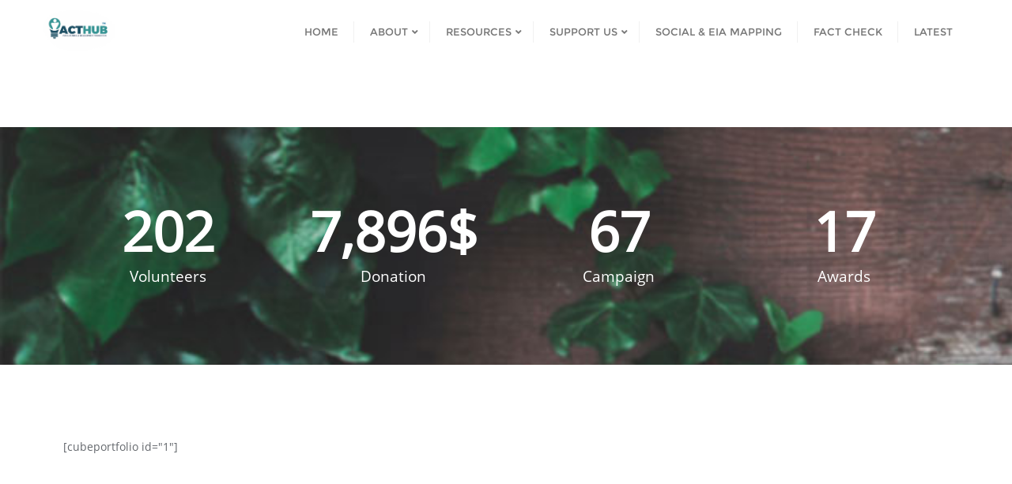

--- FILE ---
content_type: text/css
request_url: https://acthubafrica.org/wp-content/plugins/cozy-addons/assets/css/block-styles.css?ver=2.1.31
body_size: -117
content:
/* Dynamic Styles gets enqueued here. DONOT REMOVE! */

--- FILE ---
content_type: text/css
request_url: https://acthubafrica.org/wp-content/plugins/cozy-addons/blocks/advanced-gallery/style-index.css?ver=1.0.0
body_size: 1069
content:
.cozy-block-advanced-gallery ul{list-style:none;margin:0;padding:0}.cozy-block-advanced-gallery figure,.cozy-block-advanced-gallery p{margin:0}.cozy-block-advanced-gallery figure.has-hover-effect:hover img{transform:scale(1.2);transition:all .23s ease-in-out}.cozy-block-advanced-gallery figure img{display:flex;-o-object-fit:cover;object-fit:cover;width:100%}.cozy-block-advanced-gallery__tabs{align-items:center;display:flex;flex-wrap:wrap}.cozy-block-advanced-gallery__tab{cursor:pointer}.cozy-block-advanced-gallery__body:not(.active-content),.cozy-block-advanced-gallery__lightbox-swiper-wrapper:not(.active-content),.cozy-block-advanced-gallery__lightbox:not(.active-gallery){display:none}.cozy-block-advanced-gallery__grid-wrapper:not(.has-masonry){display:grid}.cozy-block-advanced-gallery__grid-wrapper.has-masonry{-moz-column-break-inside:avoid;break-inside:avoid-column}.cozy-block-advanced-gallery .swiper-container{overflow:hidden;position:relative}.cozy-block-advanced-gallery__body.active-content:not(.animation__fade-in){opacity:0;transition:opacity .3s ease-in-out}.cozy-block-advanced-gallery__body.active-content.animation__fade-in{opacity:1;transition:opacity .5s ease}.cozy-block-advanced-gallery__image-background{height:100%;opacity:0;position:absolute;width:100%;z-index:1}.cozy-block-advanced-gallery__item:hover .cozy-block-advanced-gallery__image-background{opacity:1}.cozy-block-advanced-gallery .cozy-block-advanced-gallery__image{display:flex}.cozy-block-advanced-gallery__image-wrapper{position:relative}.cozy-block-advanced-gallery__image-wrapper img{-o-object-position:top;object-position:top}.cozy-block-advanced-gallery__image-wrapper.has-hover-effect{overflow:hidden}.cozy-block-advanced-gallery__image-wrapper.has-hover-effect:hover img{transform:scale(1.2);transition:all .23s ease-in-out}@media only screen and (max-width:1204px){.cozy-block-advanced-gallery__image{height:auto!important}}.cozy-block-advanced-gallery__image-caption{bottom:-10px;opacity:0;position:absolute;transition:all .23s ease-out;visibility:hidden;width:100%;z-index:2}.cozy-block-advanced-gallery__item.has-hover-caption:hover .cozy-block-advanced-gallery__image-caption{bottom:0;opacity:1;transition:all .23s ease-in;visibility:visible}.cozy-block-advanced-gallery__icon-wrapper{cursor:pointer;display:inline-flex;left:50%;opacity:0;position:absolute;top:60%;transform:translate(-50%,-50%);visibility:hidden;z-index:2}.cozy-block-advanced-gallery__item:hover .cozy-block-advanced-gallery__icon-wrapper{opacity:1;top:50%;transition:all .23s ease-in;visibility:visible}.cozy-block-advanced-gallery .swiper-button-next.swiper-button-disabled,.cozy-block-advanced-gallery .swiper-button-prev.swiper-button-disabled{opacity:.35!important}.cozy-block-advanced-gallery.display-carousel.has-nav-hover-show .cozy-block-advanced-gallery__body .swiper-button-next,.cozy-block-advanced-gallery.display-carousel.has-nav-hover-show .cozy-block-advanced-gallery__body .swiper-button-prev{opacity:0;transition:all .23s ease-out;visibility:hidden}.cozy-block-advanced-gallery.display-carousel.has-nav-hover-show:hover .cozy-block-advanced-gallery__body .swiper-button-next,.cozy-block-advanced-gallery.display-carousel.has-nav-hover-show:hover .cozy-block-advanced-gallery__body .swiper-button-prev{opacity:1;transition:all .23s ease-in;visibility:visible}.cozy-block-advanced-gallery.display-carousel.has-nav-hover-show .cozy-block-advanced-gallery__body .swiper-button-prev{left:var(--swiper-navigation-sides-offset,0)}.cozy-block-advanced-gallery.display-carousel.has-nav-hover-show .cozy-block-advanced-gallery__body .swiper-button-next{right:var(--swiper-navigation-sides-offset,0)}.cozy-block-advanced-gallery.display-carousel.has-nav-hover-show:hover .cozy-block-advanced-gallery__body .swiper-button-prev{left:var(--swiper-navigation-sides-offset,20px)}.cozy-block-advanced-gallery.display-carousel.has-nav-hover-show:hover .cozy-block-advanced-gallery__body .swiper-button-next{right:var(--swiper-navigation-sides-offset,20px)}.cozy-block-advanced-gallery.display-carousel .swiper-pagination{box-sizing:border-box}.cozy-block-advanced-gallery.display-carousel .swiper-pagination .swiper-pagination-bullet{transition:all .23s ease-in-out;vertical-align:middle}.cozy-block-advanced-gallery.display-carousel .swiper-pagination .swiper-pagination-bullet-active,.cozy-block-advanced-gallery.display-carousel .swiper-pagination .swiper-pagination-bullet-active:hover,.cozy-block-advanced-gallery.display-carousel .swiper-pagination .swiper-pagination-bullet:hover{transition:all .23s ease-in-out}.cozy-block-advanced-gallery__grid-wrapper{transition:all .23s ease}.cozy-block-advanced-gallery__ajax-loader{align-content:center;border:none;cursor:pointer;display:inline-flex;justify-content:center;min-width:95px}.cozy-block-advanced-gallery .scroll-spinner:not(.has-loading-text),.cozy-block-advanced-gallery__ajax-loader .spinner:not(.has-loading-text){animation:spin 1s linear infinite;border:2px solid #989898;border-radius:50%;border-top-color:#fff;height:16px;width:16px}.cozy-block-advanced-gallery__ajax-loader .spinner{display:none}.cozy-block-advanced-gallery .scroll-spinner{display:inline-block;margin-top:22px}@keyframes spin{0%{transform:rotate(0deg)}to{transform:rotate(1turn)}}.cozy-block-advanced-gallery__ajax-loader.show-spinner .spinner{display:inline-block}.cozy-block-advanced-gallery__ajax-loader.show-spinner span{display:none}.cozy-block-advanced-gallery__ajax-loader.show-spinner .has-loading-text .cozy-block-advanced-gallery__dots{display:inline}.cozy-block-advanced-gallery__dots:after{animation:dots 1.5s steps(4) infinite;content:"";display:inline-block;text-align:left;width:1em}@keyframes dots{0%,20%{content:""}40%{content:"."}60%{content:".."}80%,to{content:"..."}}.cozy-block-advanced-gallery .display-none{display:none}.cozy-block-advanced-gallery__lightbox-wrapper{background:linear-gradient(rgba(30,30,30,.9),#000 1810%);height:100%;left:0;position:fixed;top:0;width:100%;z-index:9999}.cozy-block-advanced-gallery__lightbox{left:50%;max-width:80%;overflow:hidden;position:absolute;top:50%;transform:translate(-50%,-50%)}.cozy-block-advanced-gallery__lightbox-swiper-wrapper{align-items:center;max-height:80%}.cozy-block-advanced-gallery__lightbox-image-wrapper{max-height:80%}.cozy-block-advanced-gallery__lightbox-image{backface-visibility:hidden;box-sizing:border-box;max-height:700px;-o-object-fit:contain!important;object-fit:contain!important}@media screen and (max-width:767px){.cozy-block-advanced-gallery__lightbox,.cozy-block-advanced-gallery__lightbox-swiper-wrapper{max-width:100%}}.logged-in .cozy-block-advanced-gallery .swiper-pagination.lightbox-pagination{top:34px}.cozy-block-advanced-gallery .swiper-pagination.lightbox-pagination{color:#d7d7d7;display:flex;font-size:15px;position:unset}.logged-in .cozy-block-advanced-gallery__toolbar-wrapper{margin-top:34px}.cozy-block-advanced-gallery__toolbar-wrapper{padding:8px 10px}.cozy-block-advanced-gallery__toolbar-button{fill:#fff;cursor:pointer;display:flex}.cozy-block-advanced-gallery.has-light-box .cozy-block-advanced-gallery__item{cursor:pointer}.cozy-block-advanced-gallery__overflow-hidden{overflow:hidden}.cozy-block-advanced-gallery .swiper-slide-shadow{display:none}


--- FILE ---
content_type: text/css
request_url: https://acthubafrica.org/wp-content/plugins/cozy-addons/blocks/mega-menu/style-index.css?ver=6.8.3
body_size: 1708
content:
.overflow-hidden{overflow:hidden}.cozy-block-wrapper.cozy-block-mega-menu-wrapper{position:unset}.cozy-block-mega-menu ul{list-style:none;margin:0!important;padding:0}.cozy-block-mega-menu .display-none{opacity:0;position:absolute;visibility:hidden;width:0}.cozy-block-mega-menu.display-horizontal .cozy-menu-wrapper{align-items:center;display:flex;flex-wrap:wrap}.cozy-block-mega-menu .wp-block-navigation-item{cursor:pointer;display:flex;margin-block-start:unset!important;position:relative}.cozy-block-mega-menu.display-vertical .full-screen .wp-block-navigation-item{display:block}.cozy-block-mega-menu.display-horizontal .wp-block-navigation-item.cozy-mega-menu__item{display:block;line-height:normal;position:unset}.cozy-block-mega-menu .wp-block-navigation-submenu{display:block}.cozy-block-mega-menu .cozy-dropdown-icon-wrapper{align-items:center;display:inline-flex;justify-content:center}.cozy-block-mega-menu .cozy-menu-wrapper>.wp-block-navigation-item.has-child .wp-block-navigation-submenu .cozy-dropdown-icon-wrapper{position:absolute;right:0}.cozy-block-mega-menu .cozy-block-navigation-menu:not(.full-screen) .cozy-menu-wrapper>.wp-block-navigation-item.has-child .wp-block-navigation-submenu .cozy-dropdown-icon-wrapper{top:50%;transform:translate(-50%,-50%)}.cozy-block-mega-menu .cozy-dropdown-icon,.cozy-block-mega-menu .cozy-responsive-icon{display:flex;transition:all .23s ease-in-out}.cozy-block-mega-menu .cozy-mega-menu__item .cozy-block-mega-menu__dropdown{background-color:transparent;max-width:100%;opacity:0;position:absolute;visibility:hidden}.cozy-block-mega-menu.display-vertical .cozy-mega-menu__item .cozy-block-mega-menu__dropdown{top:40px}.cozy-block-mega-menu.display-horizontal .cozy-mega-menu__item .cozy-block-mega-menu__dropdown{left:50%;transform:translate(-50%,30%)}@media screen and (max-width:767px){.cozy-block-mega-menu.display-horizontal .cozy-mega-menu__item .cozy-block-mega-menu__dropdown{max-width:100%;transform:unset}}.cozy-block-mega-menu.display-horizontal .cozy-mega-menu__item.has-custom-width-1180 .cozy-block-mega-menu__dropdown{width:1180px}.cozy-block-mega-menu.display-horizontal .cozy-mega-menu__item.has-custom-width-1181 .cozy-block-mega-menu__dropdown{width:1181px}.cozy-block-mega-menu.display-horizontal .cozy-mega-menu__item.has-custom-width-1182 .cozy-block-mega-menu__dropdown{width:1182px}.cozy-block-mega-menu.display-horizontal .cozy-mega-menu__item.has-custom-width-1183 .cozy-block-mega-menu__dropdown{width:1183px}.cozy-block-mega-menu.display-horizontal .cozy-mega-menu__item.has-custom-width-1184 .cozy-block-mega-menu__dropdown{width:1184px}.cozy-block-mega-menu.display-horizontal .cozy-mega-menu__item.has-custom-width-1185 .cozy-block-mega-menu__dropdown{width:1185px}.cozy-block-mega-menu.display-horizontal .cozy-mega-menu__item.has-custom-width-1186 .cozy-block-mega-menu__dropdown{width:1186px}.cozy-block-mega-menu.display-horizontal .cozy-mega-menu__item.has-custom-width-1187 .cozy-block-mega-menu__dropdown{width:1187px}.cozy-block-mega-menu.display-horizontal .cozy-mega-menu__item.has-custom-width-1188 .cozy-block-mega-menu__dropdown{width:1188px}.cozy-block-mega-menu.display-horizontal .cozy-mega-menu__item.has-custom-width-1189 .cozy-block-mega-menu__dropdown{width:1189px}.cozy-block-mega-menu.display-horizontal .cozy-mega-menu__item.has-custom-width-1190 .cozy-block-mega-menu__dropdown{width:1190px}.cozy-block-mega-menu.display-horizontal .cozy-mega-menu__item.has-custom-width-1191 .cozy-block-mega-menu__dropdown{width:1191px}.cozy-block-mega-menu.display-horizontal .cozy-mega-menu__item.has-custom-width-1192 .cozy-block-mega-menu__dropdown{width:1192px}.cozy-block-mega-menu.display-horizontal .cozy-mega-menu__item.has-custom-width-1193 .cozy-block-mega-menu__dropdown{width:1193px}.cozy-block-mega-menu.display-horizontal .cozy-mega-menu__item.has-custom-width-1194 .cozy-block-mega-menu__dropdown{width:1194px}.cozy-block-mega-menu.display-horizontal .cozy-mega-menu__item.has-custom-width-1195 .cozy-block-mega-menu__dropdown{width:1195px}.cozy-block-mega-menu.display-horizontal .cozy-mega-menu__item.has-custom-width-1196 .cozy-block-mega-menu__dropdown{width:1196px}.cozy-block-mega-menu.display-horizontal .cozy-mega-menu__item.has-custom-width-1197 .cozy-block-mega-menu__dropdown{width:1197px}.cozy-block-mega-menu.display-horizontal .cozy-mega-menu__item.has-custom-width-1198 .cozy-block-mega-menu__dropdown{width:1198px}.cozy-block-mega-menu.display-horizontal .cozy-mega-menu__item.has-custom-width-1199 .cozy-block-mega-menu__dropdown{width:1199px}.cozy-block-mega-menu.display-horizontal .cozy-mega-menu__item.has-custom-width-1200 .cozy-block-mega-menu__dropdown{width:1200px}.cozy-block-mega-menu.display-horizontal .cozy-mega-menu__item.has-custom-width-1201 .cozy-block-mega-menu__dropdown{width:1201px}.cozy-block-mega-menu.display-horizontal .cozy-mega-menu__item.has-custom-width-1202 .cozy-block-mega-menu__dropdown{width:1202px}.cozy-block-mega-menu.display-horizontal .cozy-mega-menu__item.has-custom-width-1203 .cozy-block-mega-menu__dropdown{width:1203px}.cozy-block-mega-menu.display-horizontal .cozy-mega-menu__item.has-custom-width-1204 .cozy-block-mega-menu__dropdown{width:1204px}.cozy-block-mega-menu.display-horizontal .cozy-mega-menu__item.has-custom-width-1205 .cozy-block-mega-menu__dropdown{width:1205px}.cozy-block-mega-menu.display-horizontal .cozy-mega-menu__item.has-custom-width-1206 .cozy-block-mega-menu__dropdown{width:1206px}.cozy-block-mega-menu.display-horizontal .cozy-mega-menu__item.has-custom-width-1207 .cozy-block-mega-menu__dropdown{width:1207px}.cozy-block-mega-menu.display-horizontal .cozy-mega-menu__item.has-custom-width-1208 .cozy-block-mega-menu__dropdown{width:1208px}.cozy-block-mega-menu.display-horizontal .cozy-mega-menu__item.has-custom-width-1209 .cozy-block-mega-menu__dropdown{width:1209px}.cozy-block-mega-menu.display-horizontal .cozy-mega-menu__item.has-custom-width-1210 .cozy-block-mega-menu__dropdown{width:1210px}.cozy-block-mega-menu.display-horizontal .cozy-mega-menu__item.has-custom-width-1211 .cozy-block-mega-menu__dropdown{width:1211px}.cozy-block-mega-menu.display-horizontal .cozy-mega-menu__item.has-custom-width-1212 .cozy-block-mega-menu__dropdown{width:1212px}.cozy-block-mega-menu.display-horizontal .cozy-mega-menu__item.has-custom-width-1213 .cozy-block-mega-menu__dropdown{width:1213px}.cozy-block-mega-menu.display-horizontal .cozy-mega-menu__item.has-custom-width-1214 .cozy-block-mega-menu__dropdown{width:1214px}.cozy-block-mega-menu.display-horizontal .cozy-mega-menu__item.has-custom-width-1215 .cozy-block-mega-menu__dropdown{width:1215px}.cozy-block-mega-menu.display-horizontal .cozy-mega-menu__item.has-custom-width-1216 .cozy-block-mega-menu__dropdown{width:1216px}.cozy-block-mega-menu.display-horizontal .cozy-mega-menu__item.has-custom-width-1217 .cozy-block-mega-menu__dropdown{width:1217px}.cozy-block-mega-menu.display-horizontal .cozy-mega-menu__item.has-custom-width-1218 .cozy-block-mega-menu__dropdown{width:1218px}.cozy-block-mega-menu.display-horizontal .cozy-mega-menu__item.has-custom-width-1219 .cozy-block-mega-menu__dropdown{width:1219px}.cozy-block-mega-menu.display-horizontal .cozy-mega-menu__item.has-custom-width-1220 .cozy-block-mega-menu__dropdown{width:1220px}.cozy-block-mega-menu.display-horizontal .cozy-mega-menu__item.has-custom-width-1221 .cozy-block-mega-menu__dropdown{width:1221px}.cozy-block-mega-menu.display-horizontal .cozy-mega-menu__item.has-custom-width-1222 .cozy-block-mega-menu__dropdown{width:1222px}.cozy-block-mega-menu.display-horizontal .cozy-mega-menu__item.has-custom-width-1223 .cozy-block-mega-menu__dropdown{width:1223px}.cozy-block-mega-menu.display-horizontal .cozy-mega-menu__item.has-custom-width-1224 .cozy-block-mega-menu__dropdown{width:1224px}.cozy-block-mega-menu.display-horizontal .cozy-mega-menu__item.has-custom-width-1225 .cozy-block-mega-menu__dropdown{width:1225px}.cozy-block-mega-menu.display-horizontal .cozy-mega-menu__item.has-custom-width-1226 .cozy-block-mega-menu__dropdown{width:1226px}.cozy-block-mega-menu.display-horizontal .cozy-mega-menu__item.has-custom-width-1227 .cozy-block-mega-menu__dropdown{width:1227px}.cozy-block-mega-menu.display-horizontal .cozy-mega-menu__item.has-custom-width-1228 .cozy-block-mega-menu__dropdown{width:1228px}.cozy-block-mega-menu.display-horizontal .cozy-mega-menu__item.has-custom-width-1229 .cozy-block-mega-menu__dropdown{width:1229px}.cozy-block-mega-menu.display-horizontal .cozy-mega-menu__item.has-custom-width-1230 .cozy-block-mega-menu__dropdown{width:1230px}.cozy-block-mega-menu.display-horizontal .cozy-mega-menu__item.has-custom-width-1231 .cozy-block-mega-menu__dropdown{width:1231px}.cozy-block-mega-menu.display-horizontal .cozy-mega-menu__item.has-custom-width-1232 .cozy-block-mega-menu__dropdown{width:1232px}.cozy-block-mega-menu.display-horizontal .cozy-mega-menu__item.has-custom-width-1233 .cozy-block-mega-menu__dropdown{width:1233px}.cozy-block-mega-menu.display-horizontal .cozy-mega-menu__item.has-custom-width-1234 .cozy-block-mega-menu__dropdown{width:1234px}.cozy-block-mega-menu.display-horizontal .cozy-mega-menu__item.has-custom-width-1235 .cozy-block-mega-menu__dropdown{width:1235px}.cozy-block-mega-menu.display-horizontal .cozy-mega-menu__item.has-custom-width-1236 .cozy-block-mega-menu__dropdown{width:1236px}.cozy-block-mega-menu.display-horizontal .cozy-mega-menu__item.has-custom-width-1237 .cozy-block-mega-menu__dropdown{width:1237px}.cozy-block-mega-menu.display-horizontal .cozy-mega-menu__item.has-custom-width-1238 .cozy-block-mega-menu__dropdown{width:1238px}.cozy-block-mega-menu.display-horizontal .cozy-mega-menu__item.has-custom-width-1239 .cozy-block-mega-menu__dropdown{width:1239px}.cozy-block-mega-menu.display-horizontal .cozy-mega-menu__item.has-custom-width-1240 .cozy-block-mega-menu__dropdown{width:1240px}.cozy-block-mega-menu.display-horizontal .cozy-mega-menu__item.has-custom-width-1241 .cozy-block-mega-menu__dropdown{width:1241px}.cozy-block-mega-menu.display-horizontal .cozy-mega-menu__item.has-custom-width-1242 .cozy-block-mega-menu__dropdown{width:1242px}.cozy-block-mega-menu.display-horizontal .cozy-mega-menu__item.has-custom-width-1243 .cozy-block-mega-menu__dropdown{width:1243px}.cozy-block-mega-menu.display-horizontal .cozy-mega-menu__item.has-custom-width-1244 .cozy-block-mega-menu__dropdown{width:1244px}.cozy-block-mega-menu.display-horizontal .cozy-mega-menu__item.has-custom-width-1245 .cozy-block-mega-menu__dropdown{width:1245px}.cozy-block-mega-menu.display-horizontal .cozy-mega-menu__item.has-custom-width-1246 .cozy-block-mega-menu__dropdown{width:1246px}.cozy-block-mega-menu.display-horizontal .cozy-mega-menu__item.has-custom-width-1247 .cozy-block-mega-menu__dropdown{width:1247px}.cozy-block-mega-menu.display-horizontal .cozy-mega-menu__item.has-custom-width-1248 .cozy-block-mega-menu__dropdown{width:1248px}.cozy-block-mega-menu.display-horizontal .cozy-mega-menu__item.has-custom-width-1249 .cozy-block-mega-menu__dropdown{width:1249px}.cozy-block-mega-menu.display-horizontal .cozy-mega-menu__item.has-custom-width-1250 .cozy-block-mega-menu__dropdown{width:1250px}.cozy-block-mega-menu.display-horizontal .cozy-mega-menu__item.has-custom-width-1251 .cozy-block-mega-menu__dropdown{width:1251px}.cozy-block-mega-menu.display-horizontal .cozy-mega-menu__item.has-custom-width-1252 .cozy-block-mega-menu__dropdown{width:1252px}.cozy-block-mega-menu.display-horizontal .cozy-mega-menu__item.has-custom-width-1253 .cozy-block-mega-menu__dropdown{width:1253px}.cozy-block-mega-menu.display-horizontal .cozy-mega-menu__item.has-custom-width-1254 .cozy-block-mega-menu__dropdown{width:1254px}.cozy-block-mega-menu.display-horizontal .cozy-mega-menu__item.has-custom-width-1255 .cozy-block-mega-menu__dropdown{width:1255px}.cozy-block-mega-menu.display-horizontal .cozy-mega-menu__item.has-custom-width-1256 .cozy-block-mega-menu__dropdown{width:1256px}.cozy-block-mega-menu.display-horizontal .cozy-mega-menu__item.has-custom-width-1257 .cozy-block-mega-menu__dropdown{width:1257px}.cozy-block-mega-menu.display-horizontal .cozy-mega-menu__item.has-custom-width-1258 .cozy-block-mega-menu__dropdown{width:1258px}.cozy-block-mega-menu.display-horizontal .cozy-mega-menu__item.has-custom-width-1259 .cozy-block-mega-menu__dropdown{width:1259px}.cozy-block-mega-menu.display-horizontal .cozy-mega-menu__item.has-custom-width-1260 .cozy-block-mega-menu__dropdown{width:1260px}.cozy-block-mega-menu.display-horizontal .cozy-mega-menu__item.has-custom-width-1261 .cozy-block-mega-menu__dropdown{width:1261px}.cozy-block-mega-menu.display-horizontal .cozy-mega-menu__item.has-custom-width-1262 .cozy-block-mega-menu__dropdown{width:1262px}.cozy-block-mega-menu.display-horizontal .cozy-mega-menu__item.has-custom-width-1263 .cozy-block-mega-menu__dropdown{width:1263px}.cozy-block-mega-menu.display-horizontal .cozy-mega-menu__item.has-custom-width-1264 .cozy-block-mega-menu__dropdown{width:1264px}.cozy-block-mega-menu.display-horizontal .cozy-mega-menu__item.has-custom-width-1265 .cozy-block-mega-menu__dropdown{width:1265px}.cozy-block-mega-menu.display-horizontal .cozy-mega-menu__item.has-custom-width-1266 .cozy-block-mega-menu__dropdown{width:1266px}.cozy-block-mega-menu.display-horizontal .cozy-mega-menu__item.has-custom-width-1267 .cozy-block-mega-menu__dropdown{width:1267px}.cozy-block-mega-menu.display-horizontal .cozy-mega-menu__item.has-custom-width-1268 .cozy-block-mega-menu__dropdown{width:1268px}.cozy-block-mega-menu.display-horizontal .cozy-mega-menu__item.has-custom-width-1269 .cozy-block-mega-menu__dropdown{width:1269px}.cozy-block-mega-menu.display-horizontal .cozy-mega-menu__item.has-custom-width-1270 .cozy-block-mega-menu__dropdown{width:1270px}.cozy-block-mega-menu.display-horizontal .cozy-mega-menu__item.has-custom-width-1271 .cozy-block-mega-menu__dropdown{width:1271px}.cozy-block-mega-menu.display-horizontal .cozy-mega-menu__item.has-custom-width-1272 .cozy-block-mega-menu__dropdown{width:1272px}.cozy-block-mega-menu.display-horizontal .cozy-mega-menu__item.has-custom-width-1273 .cozy-block-mega-menu__dropdown{width:1273px}.cozy-block-mega-menu.display-horizontal .cozy-mega-menu__item.has-custom-width-1274 .cozy-block-mega-menu__dropdown{width:1274px}.cozy-block-mega-menu.display-horizontal .cozy-mega-menu__item.has-custom-width-1275 .cozy-block-mega-menu__dropdown{width:1275px}.cozy-block-mega-menu.display-horizontal .cozy-mega-menu__item.has-custom-width-1276 .cozy-block-mega-menu__dropdown{width:1276px}.cozy-block-mega-menu.display-horizontal .cozy-mega-menu__item.has-custom-width-1277 .cozy-block-mega-menu__dropdown{width:1277px}.cozy-block-mega-menu.display-horizontal .cozy-mega-menu__item.has-custom-width-1278 .cozy-block-mega-menu__dropdown{width:1278px}.cozy-block-mega-menu.display-horizontal .cozy-mega-menu__item.has-custom-width-1279 .cozy-block-mega-menu__dropdown{width:1279px}.cozy-block-mega-menu.display-horizontal .cozy-mega-menu__item.has-custom-width-1280 .cozy-block-mega-menu__dropdown{width:1280px}.cozy-block-mega-menu.display-horizontal .cozy-mega-menu__item.has-custom-width-1281 .cozy-block-mega-menu__dropdown{width:1281px}.cozy-block-mega-menu.display-horizontal .cozy-mega-menu__item.has-custom-width-1282 .cozy-block-mega-menu__dropdown{width:1282px}.cozy-block-mega-menu.display-horizontal .cozy-mega-menu__item.has-custom-width-1283 .cozy-block-mega-menu__dropdown{width:1283px}.cozy-block-mega-menu.display-horizontal .cozy-mega-menu__item.has-custom-width-1284 .cozy-block-mega-menu__dropdown{width:1284px}.cozy-block-mega-menu.display-horizontal .cozy-mega-menu__item.has-custom-width-1285 .cozy-block-mega-menu__dropdown{width:1285px}.cozy-block-mega-menu.display-horizontal .cozy-mega-menu__item.has-custom-width-1286 .cozy-block-mega-menu__dropdown{width:1286px}.cozy-block-mega-menu.display-horizontal .cozy-mega-menu__item.has-custom-width-1287 .cozy-block-mega-menu__dropdown{width:1287px}.cozy-block-mega-menu.display-horizontal .cozy-mega-menu__item.has-custom-width-1288 .cozy-block-mega-menu__dropdown{width:1288px}.cozy-block-mega-menu.display-horizontal .cozy-mega-menu__item.has-custom-width-1289 .cozy-block-mega-menu__dropdown{width:1289px}.cozy-block-mega-menu.display-horizontal .cozy-mega-menu__item.has-custom-width-1290 .cozy-block-mega-menu__dropdown{width:1290px}.cozy-block-mega-menu.display-horizontal .cozy-mega-menu__item.has-custom-width-1291 .cozy-block-mega-menu__dropdown{width:1291px}.cozy-block-mega-menu.display-horizontal .cozy-mega-menu__item.has-custom-width-1292 .cozy-block-mega-menu__dropdown{width:1292px}.cozy-block-mega-menu.display-horizontal .cozy-mega-menu__item.has-custom-width-1293 .cozy-block-mega-menu__dropdown{width:1293px}.cozy-block-mega-menu.display-horizontal .cozy-mega-menu__item.has-custom-width-1294 .cozy-block-mega-menu__dropdown{width:1294px}.cozy-block-mega-menu.display-horizontal .cozy-mega-menu__item.has-custom-width-1295 .cozy-block-mega-menu__dropdown{width:1295px}.cozy-block-mega-menu.display-horizontal .cozy-mega-menu__item.has-custom-width-1296 .cozy-block-mega-menu__dropdown{width:1296px}.cozy-block-mega-menu.display-horizontal .cozy-mega-menu__item.has-custom-width-1297 .cozy-block-mega-menu__dropdown{width:1297px}.cozy-block-mega-menu.display-horizontal .cozy-mega-menu__item.has-custom-width-1298 .cozy-block-mega-menu__dropdown{width:1298px}.cozy-block-mega-menu.display-horizontal .cozy-mega-menu__item.has-custom-width-1299 .cozy-block-mega-menu__dropdown{width:1299px}.cozy-block-mega-menu.display-horizontal .cozy-mega-menu__item.has-custom-width-1300 .cozy-block-mega-menu__dropdown{width:1300px}.cozy-block-mega-menu.display-horizontal .cozy-mega-menu__item.has-custom-width-1301 .cozy-block-mega-menu__dropdown{width:1301px}.cozy-block-mega-menu.display-horizontal .cozy-mega-menu__item.has-custom-width-1302 .cozy-block-mega-menu__dropdown{width:1302px}.cozy-block-mega-menu.display-horizontal .cozy-mega-menu__item.has-custom-width-1303 .cozy-block-mega-menu__dropdown{width:1303px}.cozy-block-mega-menu.display-horizontal .cozy-mega-menu__item.has-custom-width-1304 .cozy-block-mega-menu__dropdown{width:1304px}.cozy-block-mega-menu.display-horizontal .cozy-mega-menu__item.has-custom-width-1305 .cozy-block-mega-menu__dropdown{width:1305px}.cozy-block-mega-menu.display-horizontal .cozy-mega-menu__item.has-custom-width-1306 .cozy-block-mega-menu__dropdown{width:1306px}.cozy-block-mega-menu.display-horizontal .cozy-mega-menu__item.has-custom-width-1307 .cozy-block-mega-menu__dropdown{width:1307px}.cozy-block-mega-menu.display-horizontal .cozy-mega-menu__item.has-custom-width-1308 .cozy-block-mega-menu__dropdown{width:1308px}.cozy-block-mega-menu.display-horizontal .cozy-mega-menu__item.has-custom-width-1309 .cozy-block-mega-menu__dropdown{width:1309px}.cozy-block-mega-menu.display-horizontal .cozy-mega-menu__item.has-custom-width-1310 .cozy-block-mega-menu__dropdown{width:1310px}.cozy-block-mega-menu.display-horizontal .cozy-mega-menu__item.has-custom-width-1311 .cozy-block-mega-menu__dropdown{width:1311px}.cozy-block-mega-menu.display-horizontal .cozy-mega-menu__item.has-custom-width-1312 .cozy-block-mega-menu__dropdown{width:1312px}.cozy-block-mega-menu.display-horizontal .cozy-mega-menu__item.has-custom-width-1313 .cozy-block-mega-menu__dropdown{width:1313px}.cozy-block-mega-menu.display-horizontal .cozy-mega-menu__item.has-custom-width-1314 .cozy-block-mega-menu__dropdown{width:1314px}.cozy-block-mega-menu.display-horizontal .cozy-mega-menu__item.has-custom-width-1315 .cozy-block-mega-menu__dropdown{width:1315px}.cozy-block-mega-menu.display-horizontal .cozy-mega-menu__item.has-custom-width-1316 .cozy-block-mega-menu__dropdown{width:1316px}.cozy-block-mega-menu.display-horizontal .cozy-mega-menu__item.has-custom-width-1317 .cozy-block-mega-menu__dropdown{width:1317px}.cozy-block-mega-menu.display-horizontal .cozy-mega-menu__item.has-custom-width-1318 .cozy-block-mega-menu__dropdown{width:1318px}.cozy-block-mega-menu.display-horizontal .cozy-mega-menu__item.has-custom-width-1319 .cozy-block-mega-menu__dropdown{width:1319px}.cozy-block-mega-menu.display-horizontal .cozy-mega-menu__item.has-custom-width-1320 .cozy-block-mega-menu__dropdown{width:1320px}.cozy-block-mega-menu.display-horizontal .cozy-mega-menu__item.has-custom-width-1321 .cozy-block-mega-menu__dropdown{width:1321px}.cozy-block-mega-menu.display-horizontal .cozy-mega-menu__item.has-custom-width-1322 .cozy-block-mega-menu__dropdown{width:1322px}.cozy-block-mega-menu.display-horizontal .cozy-mega-menu__item.has-custom-width-1323 .cozy-block-mega-menu__dropdown{width:1323px}.cozy-block-mega-menu.display-horizontal .cozy-mega-menu__item.has-custom-width-1324 .cozy-block-mega-menu__dropdown{width:1324px}.cozy-block-mega-menu.display-horizontal .cozy-mega-menu__item.has-custom-width-1325 .cozy-block-mega-menu__dropdown{width:1325px}.cozy-block-mega-menu.display-horizontal .cozy-mega-menu__item.has-custom-width-1326 .cozy-block-mega-menu__dropdown{width:1326px}.cozy-block-mega-menu.display-horizontal .cozy-mega-menu__item.has-custom-width-1327 .cozy-block-mega-menu__dropdown{width:1327px}.cozy-block-mega-menu.display-horizontal .cozy-mega-menu__item.has-custom-width-1328 .cozy-block-mega-menu__dropdown{width:1328px}.cozy-block-mega-menu.display-horizontal .cozy-mega-menu__item.has-custom-width-1329 .cozy-block-mega-menu__dropdown{width:1329px}.cozy-block-mega-menu.display-horizontal .cozy-mega-menu__item.has-custom-width-1330 .cozy-block-mega-menu__dropdown{width:1330px}.cozy-block-mega-menu.display-horizontal .cozy-mega-menu__item.has-custom-width-1331 .cozy-block-mega-menu__dropdown{width:1331px}.cozy-block-mega-menu.display-horizontal .cozy-mega-menu__item.has-custom-width-1332 .cozy-block-mega-menu__dropdown{width:1332px}.cozy-block-mega-menu.display-horizontal .cozy-mega-menu__item.has-custom-width-1333 .cozy-block-mega-menu__dropdown{width:1333px}.cozy-block-mega-menu.display-horizontal .cozy-mega-menu__item.has-custom-width-1334 .cozy-block-mega-menu__dropdown{width:1334px}.cozy-block-mega-menu.display-horizontal .cozy-mega-menu__item.has-custom-width-1335 .cozy-block-mega-menu__dropdown{width:1335px}.cozy-block-mega-menu.display-horizontal .cozy-mega-menu__item.has-custom-width-1336 .cozy-block-mega-menu__dropdown{width:1336px}.cozy-block-mega-menu.display-horizontal .cozy-mega-menu__item.has-custom-width-1337 .cozy-block-mega-menu__dropdown{width:1337px}.cozy-block-mega-menu.display-horizontal .cozy-mega-menu__item.has-custom-width-1338 .cozy-block-mega-menu__dropdown{width:1338px}.cozy-block-mega-menu.display-horizontal .cozy-mega-menu__item.has-custom-width-1339 .cozy-block-mega-menu__dropdown{width:1339px}.cozy-block-mega-menu.display-horizontal .cozy-mega-menu__item.has-custom-width-1340 .cozy-block-mega-menu__dropdown{width:1340px}.cozy-block-mega-menu.display-horizontal .cozy-mega-menu__item.has-custom-width-1341 .cozy-block-mega-menu__dropdown{width:1341px}.cozy-block-mega-menu.display-horizontal .cozy-mega-menu__item.has-custom-width-1342 .cozy-block-mega-menu__dropdown{width:1342px}.cozy-block-mega-menu.display-horizontal .cozy-mega-menu__item.has-custom-width-1343 .cozy-block-mega-menu__dropdown{width:1343px}.cozy-block-mega-menu.display-horizontal .cozy-mega-menu__item.has-custom-width-1344 .cozy-block-mega-menu__dropdown{width:1344px}.cozy-block-mega-menu.display-horizontal .cozy-mega-menu__item.has-custom-width-1345 .cozy-block-mega-menu__dropdown{width:1345px}.cozy-block-mega-menu.display-horizontal .cozy-mega-menu__item.has-custom-width-1346 .cozy-block-mega-menu__dropdown{width:1346px}.cozy-block-mega-menu.display-horizontal .cozy-mega-menu__item.has-custom-width-1347 .cozy-block-mega-menu__dropdown{width:1347px}.cozy-block-mega-menu.display-horizontal .cozy-mega-menu__item.has-custom-width-1348 .cozy-block-mega-menu__dropdown{width:1348px}.cozy-block-mega-menu.display-horizontal .cozy-mega-menu__item.has-custom-width-1349 .cozy-block-mega-menu__dropdown{width:1349px}.cozy-block-mega-menu.display-horizontal .cozy-mega-menu__item.has-custom-width-1350 .cozy-block-mega-menu__dropdown{width:1350px}.cozy-block-mega-menu.display-horizontal .cozy-mega-menu__item.has-custom-width-1351 .cozy-block-mega-menu__dropdown{width:1351px}.cozy-block-mega-menu.display-horizontal .cozy-mega-menu__item.has-custom-width-1352 .cozy-block-mega-menu__dropdown{width:1352px}.cozy-block-mega-menu.display-horizontal .cozy-mega-menu__item.has-custom-width-1353 .cozy-block-mega-menu__dropdown{width:1353px}.cozy-block-mega-menu.display-horizontal .cozy-mega-menu__item.has-custom-width-1354 .cozy-block-mega-menu__dropdown{width:1354px}.cozy-block-mega-menu.display-horizontal .cozy-mega-menu__item.has-custom-width-1355 .cozy-block-mega-menu__dropdown{width:1355px}.cozy-block-mega-menu.display-horizontal .cozy-mega-menu__item.has-custom-width-1356 .cozy-block-mega-menu__dropdown{width:1356px}.cozy-block-mega-menu.display-horizontal .cozy-mega-menu__item.has-custom-width-1357 .cozy-block-mega-menu__dropdown{width:1357px}.cozy-block-mega-menu.display-horizontal .cozy-mega-menu__item.has-custom-width-1358 .cozy-block-mega-menu__dropdown{width:1358px}.cozy-block-mega-menu.display-horizontal .cozy-mega-menu__item.has-custom-width-1359 .cozy-block-mega-menu__dropdown{width:1359px}.cozy-block-mega-menu.display-horizontal .cozy-mega-menu__item.has-custom-width-1360 .cozy-block-mega-menu__dropdown{width:1360px}.cozy-block-mega-menu.display-horizontal .cozy-mega-menu__item.has-custom-width-1361 .cozy-block-mega-menu__dropdown{width:1361px}.cozy-block-mega-menu.display-horizontal .cozy-mega-menu__item.has-custom-width-1362 .cozy-block-mega-menu__dropdown{width:1362px}.cozy-block-mega-menu.display-horizontal .cozy-mega-menu__item.has-custom-width-1363 .cozy-block-mega-menu__dropdown{width:1363px}.cozy-block-mega-menu.display-horizontal .cozy-mega-menu__item.has-custom-width-1364 .cozy-block-mega-menu__dropdown{width:1364px}.cozy-block-mega-menu.display-horizontal .cozy-mega-menu__item.has-custom-width-1365 .cozy-block-mega-menu__dropdown{width:1365px}.cozy-block-mega-menu.display-horizontal .cozy-mega-menu__item.has-custom-width-1366 .cozy-block-mega-menu__dropdown{width:1366px}.cozy-block-mega-menu.display-horizontal .cozy-mega-menu__item.has-custom-width-1367 .cozy-block-mega-menu__dropdown{width:1367px}.cozy-block-mega-menu.display-horizontal .cozy-mega-menu__item.has-custom-width-1368 .cozy-block-mega-menu__dropdown{width:1368px}.cozy-block-mega-menu.display-horizontal .cozy-mega-menu__item.has-custom-width-1369 .cozy-block-mega-menu__dropdown{width:1369px}.cozy-block-mega-menu.display-horizontal .cozy-mega-menu__item.has-custom-width-1370 .cozy-block-mega-menu__dropdown{width:1370px}.cozy-block-mega-menu.display-horizontal .cozy-mega-menu__item.has-custom-width-1371 .cozy-block-mega-menu__dropdown{width:1371px}.cozy-block-mega-menu.display-horizontal .cozy-mega-menu__item.has-custom-width-1372 .cozy-block-mega-menu__dropdown{width:1372px}.cozy-block-mega-menu.display-horizontal .cozy-mega-menu__item.has-custom-width-1373 .cozy-block-mega-menu__dropdown{width:1373px}.cozy-block-mega-menu.display-horizontal .cozy-mega-menu__item.has-custom-width-1374 .cozy-block-mega-menu__dropdown{width:1374px}.cozy-block-mega-menu.display-horizontal .cozy-mega-menu__item.has-custom-width-1375 .cozy-block-mega-menu__dropdown{width:1375px}.cozy-block-mega-menu.display-horizontal .cozy-mega-menu__item.has-custom-width-1376 .cozy-block-mega-menu__dropdown{width:1376px}.cozy-block-mega-menu.display-horizontal .cozy-mega-menu__item.has-custom-width-1377 .cozy-block-mega-menu__dropdown{width:1377px}.cozy-block-mega-menu.display-horizontal .cozy-mega-menu__item.has-custom-width-1378 .cozy-block-mega-menu__dropdown{width:1378px}.cozy-block-mega-menu.display-horizontal .cozy-mega-menu__item.has-custom-width-1379 .cozy-block-mega-menu__dropdown{width:1379px}.cozy-block-mega-menu.display-horizontal .cozy-mega-menu__item.has-custom-width-1380 .cozy-block-mega-menu__dropdown{width:1380px}.cozy-block-mega-menu.display-horizontal .cozy-mega-menu__item.has-custom-width-1381 .cozy-block-mega-menu__dropdown{width:1381px}.cozy-block-mega-menu.display-horizontal .cozy-mega-menu__item.has-custom-width-1382 .cozy-block-mega-menu__dropdown{width:1382px}.cozy-block-mega-menu.display-horizontal .cozy-mega-menu__item.has-custom-width-1383 .cozy-block-mega-menu__dropdown{width:1383px}.cozy-block-mega-menu.display-horizontal .cozy-mega-menu__item.has-custom-width-1384 .cozy-block-mega-menu__dropdown{width:1384px}.cozy-block-mega-menu.display-horizontal .cozy-mega-menu__item.has-custom-width-1385 .cozy-block-mega-menu__dropdown{width:1385px}.cozy-block-mega-menu.display-horizontal .cozy-mega-menu__item.has-custom-width-1386 .cozy-block-mega-menu__dropdown{width:1386px}.cozy-block-mega-menu.display-horizontal .cozy-mega-menu__item.has-custom-width-1387 .cozy-block-mega-menu__dropdown{width:1387px}.cozy-block-mega-menu.display-horizontal .cozy-mega-menu__item.has-custom-width-1388 .cozy-block-mega-menu__dropdown{width:1388px}.cozy-block-mega-menu.display-horizontal .cozy-mega-menu__item.has-custom-width-1389 .cozy-block-mega-menu__dropdown{width:1389px}.cozy-block-mega-menu.display-horizontal .cozy-mega-menu__item.has-custom-width-1390 .cozy-block-mega-menu__dropdown{width:1390px}.cozy-block-mega-menu.display-horizontal .cozy-mega-menu__item.has-custom-width-1391 .cozy-block-mega-menu__dropdown{width:1391px}.cozy-block-mega-menu.display-horizontal .cozy-mega-menu__item.has-custom-width-1392 .cozy-block-mega-menu__dropdown{width:1392px}.cozy-block-mega-menu.display-horizontal .cozy-mega-menu__item.has-custom-width-1393 .cozy-block-mega-menu__dropdown{width:1393px}.cozy-block-mega-menu.display-horizontal .cozy-mega-menu__item.has-custom-width-1394 .cozy-block-mega-menu__dropdown{width:1394px}.cozy-block-mega-menu.display-horizontal .cozy-mega-menu__item.has-custom-width-1395 .cozy-block-mega-menu__dropdown{width:1395px}.cozy-block-mega-menu.display-horizontal .cozy-mega-menu__item.has-custom-width-1396 .cozy-block-mega-menu__dropdown{width:1396px}.cozy-block-mega-menu.display-horizontal .cozy-mega-menu__item.has-custom-width-1397 .cozy-block-mega-menu__dropdown{width:1397px}.cozy-block-mega-menu.display-horizontal .cozy-mega-menu__item.has-custom-width-1398 .cozy-block-mega-menu__dropdown{width:1398px}.cozy-block-mega-menu.display-horizontal .cozy-mega-menu__item.has-custom-width-1399 .cozy-block-mega-menu__dropdown{width:1399px}.cozy-block-mega-menu.display-horizontal .cozy-mega-menu__item.has-custom-width-1400 .cozy-block-mega-menu__dropdown{width:1400px}.cozy-block-mega-menu.display-horizontal .cozy-mega-menu__item.has-custom-width-1401 .cozy-block-mega-menu__dropdown{width:1401px}.cozy-block-mega-menu.display-horizontal .cozy-mega-menu__item.has-custom-width-1402 .cozy-block-mega-menu__dropdown{width:1402px}.cozy-block-mega-menu.display-horizontal .cozy-mega-menu__item.has-custom-width-1403 .cozy-block-mega-menu__dropdown{width:1403px}.cozy-block-mega-menu.display-horizontal .cozy-mega-menu__item.has-custom-width-1404 .cozy-block-mega-menu__dropdown{width:1404px}.cozy-block-mega-menu.display-horizontal .cozy-mega-menu__item.has-custom-width-1405 .cozy-block-mega-menu__dropdown{width:1405px}.cozy-block-mega-menu.display-horizontal .cozy-mega-menu__item.has-custom-width-1406 .cozy-block-mega-menu__dropdown{width:1406px}.cozy-block-mega-menu.display-horizontal .cozy-mega-menu__item.has-custom-width-1407 .cozy-block-mega-menu__dropdown{width:1407px}.cozy-block-mega-menu.display-horizontal .cozy-mega-menu__item.has-custom-width-1408 .cozy-block-mega-menu__dropdown{width:1408px}.cozy-block-mega-menu.display-horizontal .cozy-mega-menu__item.has-custom-width-1409 .cozy-block-mega-menu__dropdown{width:1409px}.cozy-block-mega-menu.display-horizontal .cozy-mega-menu__item.has-custom-width-1410 .cozy-block-mega-menu__dropdown{width:1410px}.cozy-block-mega-menu.display-horizontal .cozy-mega-menu__item.has-custom-width-1411 .cozy-block-mega-menu__dropdown{width:1411px}.cozy-block-mega-menu.display-horizontal .cozy-mega-menu__item.has-custom-width-1412 .cozy-block-mega-menu__dropdown{width:1412px}.cozy-block-mega-menu.display-horizontal .cozy-mega-menu__item.has-custom-width-1413 .cozy-block-mega-menu__dropdown{width:1413px}.cozy-block-mega-menu.display-horizontal .cozy-mega-menu__item.has-custom-width-1414 .cozy-block-mega-menu__dropdown{width:1414px}.cozy-block-mega-menu.display-horizontal .cozy-mega-menu__item.has-custom-width-1415 .cozy-block-mega-menu__dropdown{width:1415px}.cozy-block-mega-menu.display-horizontal .cozy-mega-menu__item.has-custom-width-1416 .cozy-block-mega-menu__dropdown{width:1416px}.cozy-block-mega-menu.display-horizontal .cozy-mega-menu__item.has-custom-width-1417 .cozy-block-mega-menu__dropdown{width:1417px}.cozy-block-mega-menu.display-horizontal .cozy-mega-menu__item.has-custom-width-1418 .cozy-block-mega-menu__dropdown{width:1418px}.cozy-block-mega-menu.display-horizontal .cozy-mega-menu__item.has-custom-width-1419 .cozy-block-mega-menu__dropdown{width:1419px}.cozy-block-mega-menu.display-horizontal .cozy-mega-menu__item.has-custom-width-1420 .cozy-block-mega-menu__dropdown{width:1420px}.cozy-block-mega-menu.display-horizontal .cozy-mega-menu__item.has-custom-width-1421 .cozy-block-mega-menu__dropdown{width:1421px}.cozy-block-mega-menu.display-horizontal .cozy-mega-menu__item.has-custom-width-1422 .cozy-block-mega-menu__dropdown{width:1422px}.cozy-block-mega-menu.display-horizontal .cozy-mega-menu__item.has-custom-width-1423 .cozy-block-mega-menu__dropdown{width:1423px}.cozy-block-mega-menu.display-horizontal .cozy-mega-menu__item.has-custom-width-1424 .cozy-block-mega-menu__dropdown{width:1424px}.cozy-block-mega-menu.display-horizontal .cozy-mega-menu__item.has-custom-width-1425 .cozy-block-mega-menu__dropdown{width:1425px}.cozy-block-mega-menu.display-horizontal .cozy-mega-menu__item.has-custom-width-1426 .cozy-block-mega-menu__dropdown{width:1426px}.cozy-block-mega-menu.display-horizontal .cozy-mega-menu__item.has-custom-width-1427 .cozy-block-mega-menu__dropdown{width:1427px}.cozy-block-mega-menu.display-horizontal .cozy-mega-menu__item.has-custom-width-1428 .cozy-block-mega-menu__dropdown{width:1428px}.cozy-block-mega-menu.display-horizontal .cozy-mega-menu__item.has-custom-width-1429 .cozy-block-mega-menu__dropdown{width:1429px}.cozy-block-mega-menu.display-horizontal .cozy-mega-menu__item.has-custom-width-1430 .cozy-block-mega-menu__dropdown{width:1430px}.cozy-block-mega-menu.display-horizontal .cozy-mega-menu__item.has-custom-width-1431 .cozy-block-mega-menu__dropdown{width:1431px}.cozy-block-mega-menu.display-horizontal .cozy-mega-menu__item.has-custom-width-1432 .cozy-block-mega-menu__dropdown{width:1432px}.cozy-block-mega-menu.display-horizontal .cozy-mega-menu__item.has-custom-width-1433 .cozy-block-mega-menu__dropdown{width:1433px}.cozy-block-mega-menu.display-horizontal .cozy-mega-menu__item.has-custom-width-1434 .cozy-block-mega-menu__dropdown{width:1434px}.cozy-block-mega-menu.display-horizontal .cozy-mega-menu__item.has-custom-width-1435 .cozy-block-mega-menu__dropdown{width:1435px}.cozy-block-mega-menu.display-horizontal .cozy-mega-menu__item.has-custom-width-1436 .cozy-block-mega-menu__dropdown{width:1436px}.cozy-block-mega-menu.display-horizontal .cozy-mega-menu__item.has-custom-width-1437 .cozy-block-mega-menu__dropdown{width:1437px}.cozy-block-mega-menu.display-horizontal .cozy-mega-menu__item.has-custom-width-1438 .cozy-block-mega-menu__dropdown{width:1438px}.cozy-block-mega-menu.display-horizontal .cozy-mega-menu__item.has-custom-width-1439 .cozy-block-mega-menu__dropdown{width:1439px}.cozy-block-mega-menu.display-horizontal .cozy-mega-menu__item.has-custom-width-1440 .cozy-block-mega-menu__dropdown{width:1440px}.cozy-block-mega-menu.display-horizontal .cozy-mega-menu__item.has-custom-width-1441 .cozy-block-mega-menu__dropdown{width:1441px}.cozy-block-mega-menu.display-horizontal .cozy-mega-menu__item.has-custom-width-1442 .cozy-block-mega-menu__dropdown{width:1442px}.cozy-block-mega-menu.display-horizontal .cozy-mega-menu__item.has-custom-width-1443 .cozy-block-mega-menu__dropdown{width:1443px}.cozy-block-mega-menu.display-horizontal .cozy-mega-menu__item.has-custom-width-1444 .cozy-block-mega-menu__dropdown{width:1444px}.cozy-block-mega-menu.display-horizontal .cozy-mega-menu__item.has-custom-width-1445 .cozy-block-mega-menu__dropdown{width:1445px}.cozy-block-mega-menu.display-horizontal .cozy-mega-menu__item.has-custom-width-1446 .cozy-block-mega-menu__dropdown{width:1446px}.cozy-block-mega-menu.display-horizontal .cozy-mega-menu__item.has-custom-width-1447 .cozy-block-mega-menu__dropdown{width:1447px}.cozy-block-mega-menu.display-horizontal .cozy-mega-menu__item.has-custom-width-1448 .cozy-block-mega-menu__dropdown{width:1448px}.cozy-block-mega-menu.display-horizontal .cozy-mega-menu__item.has-custom-width-1449 .cozy-block-mega-menu__dropdown{width:1449px}.cozy-block-mega-menu.display-horizontal .cozy-mega-menu__item.has-custom-width-1450 .cozy-block-mega-menu__dropdown{width:1450px}.cozy-block-mega-menu.display-horizontal .cozy-mega-menu__item.has-custom-width-1451 .cozy-block-mega-menu__dropdown{width:1451px}.cozy-block-mega-menu.display-horizontal .cozy-mega-menu__item.has-custom-width-1452 .cozy-block-mega-menu__dropdown{width:1452px}.cozy-block-mega-menu.display-horizontal .cozy-mega-menu__item.has-custom-width-1453 .cozy-block-mega-menu__dropdown{width:1453px}.cozy-block-mega-menu.display-horizontal .cozy-mega-menu__item.has-custom-width-1454 .cozy-block-mega-menu__dropdown{width:1454px}.cozy-block-mega-menu.display-horizontal .cozy-mega-menu__item.has-custom-width-1455 .cozy-block-mega-menu__dropdown{width:1455px}.cozy-block-mega-menu.display-horizontal .cozy-mega-menu__item.has-custom-width-1456 .cozy-block-mega-menu__dropdown{width:1456px}.cozy-block-mega-menu.display-horizontal .cozy-mega-menu__item.has-custom-width-1457 .cozy-block-mega-menu__dropdown{width:1457px}.cozy-block-mega-menu.display-horizontal .cozy-mega-menu__item.has-custom-width-1458 .cozy-block-mega-menu__dropdown{width:1458px}.cozy-block-mega-menu.display-horizontal .cozy-mega-menu__item.has-custom-width-1459 .cozy-block-mega-menu__dropdown{width:1459px}.cozy-block-mega-menu.display-horizontal .cozy-mega-menu__item.has-custom-width-1460 .cozy-block-mega-menu__dropdown{width:1460px}.cozy-block-mega-menu .cozy-block-navigation-menu.full-screen .cozy-mega-menu__item .cozy-block-mega-menu__dropdown{display:none;position:unset}.cozy-block-mega-menu .cozy-mega-menu__item .cozy-block-mega-menu__dropdown.show-cozy-dropdown-content{opacity:1;transition:all .23s ease-in;visibility:visible;z-index:99}.cozy-block-mega-menu.display-horizontal .cozy-block-navigation-menu:not(.full-screen) .cozy-mega-menu__item .cozy-block-mega-menu__dropdown.show-cozy-dropdown-content{transform:translate(-50%)}.cozy-block-mega-menu.display-vertical .cozy-mega-menu__item .cozy-block-mega-menu__dropdown.show-cozy-dropdown-content,.cozy-block-mega-menu.display-vertical .cozy-mega-menu__item:hover .cozy-block-mega-menu__dropdown{top:0}.cozy-block-mega-menu.display-horizontal .cozy-block-navigation-menu:not(.full-screen) .cozy-mega-menu__item.full-width .cozy-block-mega-menu__dropdown{width:100%}.cozy-block-mega-menu.event-hover .cozy-mega-menu__item:hover .cozy-block-mega-menu__dropdown{opacity:1;top:auto;transition:all .23s ease-in;visibility:visible;z-index:9999}.cozy-block-mega-menu.display-horizontal.event-hover .cozy-mega-menu__item:hover .cozy-block-mega-menu__dropdown{transform:translate(-50%)}.cozy-block-mega-menu.display-vertical.event-hover .cozy-mega-menu__item:hover .cozy-block-mega-menu__dropdown{top:0;transform:translate(-50%,auto)}.cozy-block-mega-menu .cozy-block-navigation-menu.full-screen .show-cozy-dropdown-content{display:block!important}@media only screen and (max-width:1180px){.cozy-block-mega-menu.display-vertical .cozy-block-navigation-menu:not(.full-screen) .cozy-mega-menu__item .cozy-block-mega-menu__dropdown{width:980px!important}}.cozy-block-mega-menu .cozy-block-navigation-menu .cozy-menu-wrapper .wp-block-navigation__submenu-container.show-cozy-dropdown-content{opacity:1!important;visibility:visible!important}.cozy-block-mega-menu .cozy-block-navigation-menu .cozy-menu-wrapper .wp-block-navigation__submenu-container .wp-block-navigation__submenu-container.show-cozy-dropdown-content{top:0!important}.cozy-block-mega-menu .cozy-menu-wrapper .wp-block-navigation__submenu-container{box-sizing:border-box;opacity:0;position:absolute;visibility:hidden;z-index:10}.cozy-block-mega-menu.display-horizontal .cozy-menu-wrapper .wp-block-navigation__submenu-container{transform:translateY(30px)}.cozy-block-mega-menu.display-horizontal .cozy-menu-wrapper .wp-block-navigation__submenu-container.show-cozy-dropdown-content{transform:translateY(0);transition:all .23s ease-in}.cozy-block-mega-menu.display-vertical .cozy-menu-wrapper .wp-block-navigation__submenu-container{top:40px}.cozy-block-mega-menu.display-vertical .wp-block-navigation__submenu-container.show-cozy-dropdown-content{top:0}.cozy-block-mega-menu .wp-block-navigation-item.has-child{position:relative}.cozy-block-mega-menu .cozy-block-navigation-menu:not(.full-screen) .wp-block-navigation-item.has-child{display:flex}.cozy-block-mega-menu.event-hover .wp-block-navigation-item.has-child:hover .wp-block-navigation__submenu-container{opacity:1;transform:translateY(0);transition:all .23s ease-in;visibility:visible}.cozy-block-mega-menu.event-hover.display-vertical .wp-block-navigation-item.has-child:hover .wp-block-navigation__submenu-container{top:0}.cozy-block-mega-menu .wp-block-navigation__submenu-container .wp-block-navigation__submenu-container{left:100%;margin-top:0!important;visibility:hidden}.cozy-block-mega-menu.display-vertical .wp-block-navigation__submenu-container .wp-block-navigation__submenu-container{top:20px}.cozy-block-mega-menu.display-horizontal .cozy-menu-wrapper>.wp-block-navigation-item.has-child:last-child .wp-block-navigation__submenu-container .wp-block-navigation__submenu-container .wp-block-navigation__submenu-container,.cozy-block-mega-menu.display-horizontal .cozy-menu-wrapper>.wp-block-navigation-item.has-child:nth-last-child(2) .wp-block-navigation__submenu-container .wp-block-navigation__submenu-container .wp-block-navigation__submenu-container{left:auto;right:100%}.cozy-block-mega-menu.event-hover .wp-block-navigation-item.has-child:hover .wp-block-navigation__submenu-container .wp-block-navigation__submenu-container,.cozy-block-mega-menu.event-hover .wp-block-navigation-item.has-child:hover .wp-block-navigation__submenu-container .wp-block-navigation__submenu-container .wp-block-navigation__submenu-container{opacity:0;top:40px;transform:translateY(30px);visibility:hidden}.cozy-block-mega-menu.event-hover .wp-block-navigation__submenu-container .wp-block-navigation-item.has-child:hover .wp-block-navigation__submenu-container,.cozy-block-mega-menu.event-hover .wp-block-navigation__submenu-container .wp-block-navigation__submenu-container .wp-block-navigation-item.has-child:hover .wp-block-navigation__submenu-container{opacity:1;top:0!important;transform:translateY(0);transition:all .23s ease-in;visibility:visible}.cozy-block-mega-menu .cozy-block-navigation-menu.full-screen{box-sizing:border-box;height:100%;overflow:scroll;position:fixed;top:0;transition:all .23s ease-out;width:100%;z-index:100000}.cozy-block-mega-menu .cozy-block-navigation-menu.full-screen .cozy-menu-wrapper{display:block}.cozy-block-mega-menu .cozy-block-navigation-menu.full-screen .cozy-mega-menu__item,.cozy-block-mega-menu .cozy-block-navigation-menu.full-screen .wp-block-navigation-submenu.has-child{position:relative}.cozy-block-mega-menu .cozy-block-navigation-menu.full-screen .cozy-dropdown-icon-wrapper{position:absolute;right:0}.cozy-block-mega-menu .cozy-block-navigation-menu.full-screen .cozy-menu-wrapper .wp-block-navigation__submenu-container,.cozy-block-mega-menu .cozy-block-navigation-menu.full-screen .wp-block-navigation__submenu-container .wp-block-navigation__submenu-container{display:none;position:unset}.cozy-block-mega-menu .cozy-responsive-icon__wrapper{cursor:pointer;padding:0!important}.cozy-block-mega-menu .open-icon-wrapper{align-items:center;display:inline-flex;justify-content:center}.cozy-block-mega-menu .cozy-block-navigation-menu.full-screen .cozy-responsive-icon__wrapper.close-icon-wrapper{align-items:center;display:flex;justify-content:center;position:absolute;transition:none;z-index:2}.cozy-block-mega-menu.responsive-menu-slide-left .cozy-block-navigation-menu.display-none{left:-100%}.cozy-block-mega-menu.responsive-menu-slide-right .cozy-block-navigation-menu.display-none{right:-100%}.cozy-block-mega-menu.responsive-menu-slide-left .cozy-block-navigation-menu.full-screen{left:0;right:auto;transition:all .3s ease-in}.cozy-block-mega-menu.responsive-menu-slide-right .cozy-block-navigation-menu.full-screen{left:auto;right:0;transition:all .3s ease-in}


--- FILE ---
content_type: text/css
request_url: https://acthubafrica.org/wp-content/plugins/cozy-addons/blocks/portfolio-gallery/style-index.css?ver=6.8.3
body_size: 1682
content:
.cozy-overlay-wrapper.visibility-none{opacity:0;visibility:hidden}.overflow__hidden{overflow:hidden}.cozy-block-wrapper{position:relative}.cozy-block-portfolio-gallery ul{list-style:none}.cozy-block-portfolio-gallery figure,.cozy-block-portfolio-gallery li,.cozy-block-portfolio-gallery p,.cozy-block-portfolio-gallery ul{margin:0;padding:0}.cozy-block-portfolio-gallery .display__none{display:none}.cozy-block-portfolio-gallery .cozy-layout-wrapper.cozy-layout-grid.fade__out{opacity:.3;transition:all 1s ease}.cozy-block-portfolio-gallery.source-default.layout-grid:not(.has-masonry),.cozy-block-portfolio-gallery.source-template.layout-grid:not(.has-masonry) .cozy-layout-grid{display:grid;gap:16px;grid-template-columns:repeat(3,1fr)}.cozy-block-portfolio-gallery.layout-grid.has-masonry .cozy-block-grid{-moz-column-break-inside:avoid;break-inside:avoid-column}.cozy-block-wrapper:has(.cozy-block-portfolio-gallery.layout-carousel){overflow:hidden}.cozy-block-portfolio-gallery.source-template .cozy-portfolio:not(.layout-type-default) .portfolio__content{opacity:0;position:absolute;visibility:hidden;z-index:2}.cozy-block-portfolio-gallery.source-template .cozy-portfolio:not(.layout-type-default).layout-type-overlay .portfolio__content{transition:transform .3s ease,opacity .3s ease-in-out,visibility .3s ease-in-out}.cozy-block-portfolio-gallery.source-template .cozy-portfolio:not(.layout-type-default).layout-type-overlay .portfolio__content.position-top-center,.cozy-block-portfolio-gallery.source-template .cozy-portfolio:not(.layout-type-default).layout-type-overlay .portfolio__content.position-top-left,.cozy-block-portfolio-gallery.source-template .cozy-portfolio:not(.layout-type-default).layout-type-overlay .portfolio__content.position-top-right{top:0}.cozy-block-portfolio-gallery.source-template .cozy-portfolio:not(.layout-type-default).layout-type-overlay .portfolio__content.position-top-left,.cozy-block-portfolio-gallery.source-template .cozy-portfolio:not(.layout-type-default).layout-type-overlay .portfolio__content.position-top-right{transform:translateY(-50%)}.cozy-block-portfolio-gallery.source-template .cozy-portfolio:not(.layout-type-default).layout-type-overlay .portfolio__content.position-top-center{transform:translate(-50%,-50%)}.cozy-block-portfolio-gallery.source-template .cozy-portfolio:not(.layout-type-default).layout-type-overlay .portfolio__content.position-bottom-center,.cozy-block-portfolio-gallery.source-template .cozy-portfolio:not(.layout-type-default).layout-type-overlay .portfolio__content.position-bottom-left,.cozy-block-portfolio-gallery.source-template .cozy-portfolio:not(.layout-type-default).layout-type-overlay .portfolio__content.position-bottom-right{bottom:0}.cozy-block-portfolio-gallery.source-template .cozy-portfolio:not(.layout-type-default).layout-type-overlay .portfolio__content.position-bottom-left,.cozy-block-portfolio-gallery.source-template .cozy-portfolio:not(.layout-type-default).layout-type-overlay .portfolio__content.position-bottom-right{transform:translateY(50%)}.cozy-block-portfolio-gallery.source-template .cozy-portfolio:not(.layout-type-default).layout-type-overlay .portfolio__content.position-bottom-center{transform:translate(-50%,50%)}.cozy-block-portfolio-gallery.source-template .cozy-portfolio:not(.layout-type-default).layout-type-overlay .portfolio__content.position-center-left,.cozy-block-portfolio-gallery.source-template .cozy-portfolio:not(.layout-type-default).layout-type-overlay .portfolio__content.position-center-right{top:50%;transform:translateY(0)}.cozy-block-portfolio-gallery.source-template .cozy-portfolio:not(.layout-type-default).layout-type-overlay .portfolio__content.position-center-center{left:50%;text-align:center;top:50%;transform:translate(-50%)}.cozy-block-portfolio-gallery.source-template .cozy-portfolio:not(.layout-type-default).layout-type-overlay .portfolio__content.position-bottom-center,.cozy-block-portfolio-gallery.source-template .cozy-portfolio:not(.layout-type-default).layout-type-overlay .portfolio__content.position-top-center{left:50%;text-align:center}.cozy-block-portfolio-gallery.source-template .cozy-portfolio:not(.layout-type-default).layout-type-overlay .portfolio__content.position-bottom-left,.cozy-block-portfolio-gallery.source-template .cozy-portfolio:not(.layout-type-default).layout-type-overlay .portfolio__content.position-center-left,.cozy-block-portfolio-gallery.source-template .cozy-portfolio:not(.layout-type-default).layout-type-overlay .portfolio__content.position-top-left{left:0;text-align:left}.cozy-block-portfolio-gallery.source-template .cozy-portfolio:not(.layout-type-default).layout-type-overlay .portfolio__content.position-bottom-right,.cozy-block-portfolio-gallery.source-template .cozy-portfolio:not(.layout-type-default).layout-type-overlay .portfolio__content.position-center-right,.cozy-block-portfolio-gallery.source-template .cozy-portfolio:not(.layout-type-default).layout-type-overlay .portfolio__content.position-top-right{right:0;text-align:right}.cozy-block-portfolio-gallery.source-template .cozy-portfolio:not(.layout-type-default).layout-type-overlay .cozy-portfolio__featured-image:hover .portfolio__content{opacity:1;visibility:visible}.cozy-block-portfolio-gallery.source-template .cozy-portfolio:not(.layout-type-default).layout-type-overlay .cozy-portfolio__featured-image:hover .portfolio__content.position-top-left,.cozy-block-portfolio-gallery.source-template .cozy-portfolio:not(.layout-type-default).layout-type-overlay .cozy-portfolio__featured-image:hover .portfolio__content.position-top-right{transform:translateY(0)}.cozy-block-portfolio-gallery.source-template .cozy-portfolio:not(.layout-type-default).layout-type-overlay .cozy-portfolio__featured-image:hover .portfolio__content.position-top-center{transform:translate(-50%)}.cozy-block-portfolio-gallery.source-template .cozy-portfolio:not(.layout-type-default).layout-type-overlay .cozy-portfolio__featured-image:hover .portfolio__content.position-bottom-left,.cozy-block-portfolio-gallery.source-template .cozy-portfolio:not(.layout-type-default).layout-type-overlay .cozy-portfolio__featured-image:hover .portfolio__content.position-bottom-right{transform:translateY(0)}.cozy-block-portfolio-gallery.source-template .cozy-portfolio:not(.layout-type-default).layout-type-overlay .cozy-portfolio__featured-image:hover .portfolio__content.position-bottom-center{transform:translate(-50%)}.cozy-block-portfolio-gallery.source-template .cozy-portfolio:not(.layout-type-default).layout-type-overlay .cozy-portfolio__featured-image:hover .portfolio__content.position-center-left,.cozy-block-portfolio-gallery.source-template .cozy-portfolio:not(.layout-type-default).layout-type-overlay .cozy-portfolio__featured-image:hover .portfolio__content.position-center-right{transform:translateY(-50%)}.cozy-block-portfolio-gallery.source-template .cozy-portfolio:not(.layout-type-default).layout-type-overlay .cozy-portfolio__featured-image:hover .portfolio__content.position-center-center{transform:translate(-50%,-50%)}.cozy-block-portfolio-gallery.source-template .cozy-portfolio:not(.layout-type-default).layout-type-gallery{cursor:pointer}.cozy-block-portfolio-gallery.source-template .cozy-portfolio:not(.layout-type-default).layout-type-gallery .portfolio__content{left:50%;top:60%;transform:translate(-50%,-50%);transition:all .23s ease-out}.cozy-block-portfolio-gallery.source-template .cozy-portfolio:not(.layout-type-default).layout-type-gallery .cozy-portfolio__featured-image:hover .portfolio__content{opacity:1;top:50%;transition:all .3s ease;visibility:visible}.cozy-block-portfolio-gallery.source-template .cozy-portfolio:not(.layout-type-default).layout-type-gallery .gallery__icon{align-items:center;background-color:#fff;border-radius:100px;color:#000;cursor:pointer;display:flex;height:40px;justify-content:center;padding:5px;width:40px}.cozy-block-portfolio-gallery.source-template .cozy-portfolio:not(.layout-type-default).layout-type-gallery .gallery__icon:hover{background-color:#f90;color:#fff}.cozy-block-portfolio-gallery.source-template .cozy-portfolio:not(.layout-type-default).layout-type-gallery .gallery__icon svg{height:32px;width:32px}.cozy-block-portfolio-gallery .cozy-portfolio__featured-image{display:flex;max-width:100%;overflow:hidden;position:relative}.cozy-block-portfolio-gallery .cozy-portfolio__featured-image a{width:100%}.cozy-block-portfolio-gallery .cozy-portfolio__featured-image img{height:100%;-o-object-fit:cover;object-fit:cover;width:100%}@media only screen and (max-width:1024px){.cozy-block-portfolio-gallery .cozy-portfolio__featured-image img{height:auto!important}}.cozy-block-portfolio-gallery .cozy-portfolio__featured-image .image__overlay{height:100%;left:0;opacity:0;position:absolute;top:0;visibility:hidden;width:100%;z-index:1}.cozy-block-portfolio-gallery .cozy-portfolio__featured-image:hover .image__overlay{background-color:rgba(0,0,0,.502);opacity:1;visibility:visible}.cozy-block-portfolio-gallery .cozy-portfolio__featured-image.has-hover-effect img{transition:transform .3s ease-out}.cozy-block-portfolio-gallery .cozy-portfolio__featured-image.has-hover-effect:hover img{transform:scale(1.1);transition:transform .3s ease}.cozy-block-portfolio-gallery.source-template.layout-carousel .swiper-wrapper:has(.cozy-portfolio.has-modal .cozy-portfolio__modal:not(.display__none)){transform:unset!important}.cozy-block-portfolio-gallery .cozy-portfolio.has-modal{cursor:pointer}.cozy-block-portfolio-gallery .cozy-portfolio__modal{height:100vh;left:0;position:fixed;top:0;width:100vw;z-index:999999}.cozy-block-portfolio-gallery .cozy-portfolio__modal .modal__overlay{background-color:rgba(0,0,0,.486);height:100%;width:100%}.cozy-block-portfolio-gallery .cozy-portfolio__modal .close__icon{cursor:pointer;display:block;height:16px;margin:12px;position:absolute;right:0;transition:all .3s ease-in-out;width:16px}.cozy-block-portfolio-gallery .cozy-portfolio__modal .close__icon:hover{transform:rotate(180deg);transition:all .3s ease}.cozy-block-portfolio-gallery .cozy-portfolio__modal .modal__body{background:#fff;cursor:auto;font-size:14px;left:50%;max-width:960px;overflow-y:auto;position:absolute;top:50%;transform:translate(-50%,-50%);width:100%}.cozy-block-portfolio-gallery .cozy-portfolio__modal .modal__content{box-sizing:border-box;display:flex;gap:26px}.cozy-block-portfolio-gallery .cozy-portfolio__modal .modal__content .modal__wrap-1{flex:2}.cozy-block-portfolio-gallery .cozy-portfolio__modal .modal__content .modal__wrap-2{flex:1}@media only screen and (max-width:767px){.cozy-block-portfolio-gallery .cozy-portfolio__modal .modal__content{display:block}.cozy-block-portfolio-gallery .cozy-portfolio__modal .modal__content .modal__wrap-2{margin-top:26px}}.cozy-block-portfolio-gallery .cozy-portfolio__modal .modal__featured-image{display:flex;margin-bottom:16px;max-height:450px;max-width:100%}.cozy-block-portfolio-gallery .cozy-portfolio__modal .modal__featured-image a{width:100%}.cozy-block-portfolio-gallery .cozy-portfolio__modal .modal__featured-image img{height:100%;-o-object-fit:cover;object-fit:cover;width:100%}.cozy-block-portfolio-gallery .cozy-portfolio__modal .modal__portfolio-categories{display:flex;flex-wrap:wrap;gap:10px;margin-bottom:10px}.cozy-block-portfolio-gallery .cozy-portfolio__modal .modal__portfolio-categories .modal__portfolio-category{border:1px solid #0c50ff;border-radius:10px;color:#0c50ff;font-size:14px;padding:2px 10px}.cozy-block-portfolio-gallery .cozy-portfolio__modal .modal__excerpt,.cozy-block-portfolio-gallery .cozy-portfolio__modal .modal__portfolio-cpt-wrap{margin-top:16px}.cozy-block-portfolio-gallery .cozy-portfolio__modal .modal__portfolio-cpt:not(:first-child){margin-top:10px}.cozy-block-portfolio-gallery .cozy-portfolio__modal .modal__portfolio-cpt .cpt__title{font-size:16px;font-weight:500}.cozy-block-portfolio-gallery .portfolio__filters .filter__categories{align-items:center;display:flex;flex-wrap:wrap;gap:10px;justify-content:center}.cozy-block-portfolio-gallery .portfolio__filters .filter__categories .category__item:not(.active__tab){cursor:pointer;transition:all .3s ease-out}.cozy-block-portfolio-gallery .portfolio__filters .filter__categories .category__item:not(.active__tab).active__tab{transition:all .3s ease-in-out}.cozy-block-portfolio-gallery .gallery__modal{height:100vh;left:0;position:fixed;top:0;width:100vw;z-index:999999}.cozy-block-portfolio-gallery .gallery__modal .gallery__overlay{background-color:rgba(0,0,0,.69);height:100%;left:0;position:absolute;top:0;width:100%}.cozy-block-portfolio-gallery .gallery__modal .close__icon{align-items:center;background-color:#fff;color:#000;cursor:pointer;display:flex;justify-content:center;margin-right:-40px;margin-top:-40px;padding:10px;position:absolute;right:0;top:0}.cozy-block-portfolio-gallery .gallery__modal .close__icon svg{display:flex;height:15px;transform:rotate(0deg);transition:transform .3s ease-in-out;width:15px}.cozy-block-portfolio-gallery .gallery__modal .close__icon:hover svg{transform:rotate(180deg);transition:transform .3s ease-in}.cozy-block-portfolio-gallery .gallery__modal .gallery__body{left:50%;max-height:65vh;max-width:70%;position:absolute;text-align:center;top:50%;transform:translate(-50%,-50%)}@media only screen and (min-width:1440px){.cozy-block-portfolio-gallery .gallery__modal .gallery__body{max-width:60%}}@media only screen and (max-width:767px){.cozy-block-portfolio-gallery .gallery__modal .gallery__body{max-width:80%}}.cozy-block-portfolio-gallery .gallery__modal .gallery__image{display:inline-block;height:auto;max-height:500px;max-width:100%;overflow:hidden}.cozy-block-portfolio-gallery .gallery__modal .gallery__image img{height:auto;-o-object-fit:cover;object-fit:cover;-o-object-position:top;object-position:top;width:100%}.cozy-block-portfolio-gallery .gallery__modal .modal__post-title{text-align:center}.cozy-block-portfolio-gallery .gallery__modal .swiper-pagination{bottom:0;color:#fff;text-align:center}.cozy-block-portfolio-gallery .cozy-portfolio__ajax-btn-wrap{text-align:center}.cozy-block-portfolio-gallery .cozy-portfolio__ajax-btn{background-color:#0c50ff;border:none;color:#fff;cursor:pointer;padding:10px 20px}.cozy-block-portfolio-gallery .cozy-portfolio__ajax-btn:hover{background-color:#f90}.cozy-block-portfolio-gallery .cozy-portfolio__ajax-btn .btn__spinner{animation:spin 1s linear infinite;border:2px solid;border-radius:100%;border-top:2px solid color-mix(in srgb,currentColor 20%,transparent);height:14px;vertical-align:middle;width:14px}.cozy-block-portfolio-gallery .cozy-portfolio__ajax-btn .btn__spinner:not(.display__none){display:inline-block}@keyframes spin{to{transform:rotate(1turn)}}.cozy-block-portfolio-gallery .swiper-pagination{box-sizing:border-box}.cozy-block-portfolio-gallery .swiper-pagination .swiper-pagination-bullet{transition:all .23s ease-in-out;vertical-align:middle}.cozy-block-portfolio-gallery .swiper-pagination .swiper-pagination-bullet-active,.cozy-block-portfolio-gallery .swiper-pagination .swiper-pagination-bullet-active:hover,.cozy-block-portfolio-gallery .swiper-pagination .swiper-pagination-bullet:hover{transition:all .23s ease-in-out}.cozy-block-portfolio-gallery.hover-show .swiper-button-next:not(.cozy-gallery-next),.cozy-block-portfolio-gallery.hover-show .swiper-button-prev:not(.cozy-gallery-prev){opacity:0;transition:all .23s ease-out;visibility:hidden;z-index:99}.cozy-block-portfolio-gallery.hover-show:hover .swiper-button-next:not(.cozy-gallery-next),.cozy-block-portfolio-gallery.hover-show:hover .swiper-button-prev:not(.cozy-gallery-prev){opacity:1;transition:all .23s ease-in;visibility:visible}.cozy-block-portfolio-gallery.hover-show:hover .swiper-button-next.swiper-button-disabled,.cozy-block-portfolio-gallery.hover-show:hover .swiper-button-prev.swiper-button-disabled{opacity:.35}.cozy-block-portfolio-gallery.hover-show .swiper-button-prev:not(.cozy-gallery-prev){left:var(--swiper-navigation-sides-offset,0)}.cozy-block-portfolio-gallery.hover-show .swiper-button-next:not(.cozy-gallery-next){right:var(--swiper-navigation-sides-offset,0)}.cozy-block-portfolio-gallery.hover-show:hover .swiper-button-prev:not(.cozy-gallery-prev){left:var(--swiper-navigation-sides-offset,20px)}.cozy-block-portfolio-gallery.hover-show:hover .swiper-button-next:not(.cozy-gallery-next){right:var(--swiper-navigation-sides-offset,20px)}


--- FILE ---
content_type: text/css
request_url: https://acthubafrica.org/wp-content/plugins/cozy-addons/blocks/post-carousel/style-index.css?ver=6.8.3
body_size: 518
content:
:root{--cozyGridTemplateColumns:3;--cozyGridGap:30px;--cozyNavIconSize:15px;--cozyNavWidth:35px;--cozyNavHeight:35px;--cozyNavBorderRadius:50px;--cozyNavIconColor:#007cba;--cozyNavIconColorHover:#fff;--cozyNavBgColor:#fff;--cozyNavBgColorHover:#007cba;--cozyPaginationWidth:10px;--cozyPaginationHeight:10px;--cozyPaginationBorderRadius:10px;--cozyPaginationActiveWidth:10px;--cozyPaginationActiveBorderRadius:10px;--cozyPaginationColor:#252525;--cozyPaginationColorHover:#a5a5a5;--cozyPaginationActiveColor:#007cba;--cozyPaginationActiveColorHover:#164861;--cozyPaginationPositionVertical:-20px}.cozy-block-wrapper{position:relative}.cozy-block-post-carousel-wrapper .wp-block-post,.cozy-block-post-grid-wrapper .wp-block-post{margin-block-start:0!important}.cozy-block-post-grid-wrapper:not(.has-masonry) .cozy-layout-grid{-moz-column-gap:var(--cozyGridGap);column-gap:var(--cozyGridGap);display:grid;grid-template-columns:repeat(var(--cozyGridTemplateColumns),1fr);row-gap:var(--cozyGridGap)}.cozy-block-post-grid-wrapper.has-masonry .cozy-layout-grid{-moz-column-count:var(--cozyGridTemplateColumns);column-count:var(--cozyGridTemplateColumns);-moz-column-gap:var(--cozyGridGap);column-gap:var(--cozyGridGap);display:block}.cozy-block-post-grid-wrapper.has-masonry .cozy-layout-grid .wp-block-post{margin-bottom:var(--cozyGridGap)}.cozy-block-post-carousel-wrapper .swiper-wrapper:not(:has(.wp-block-post.swiper-slide)){display:grid!important;gap:16px;grid-template-columns:repeat(3,1fr)}.cozy-block-post-carousel-wrapper{overflow:hidden}.cozy-block-post-carousel-wrapper .swiper-button-next:after,.cozy-block-post-carousel-wrapper .swiper-button-prev:after{font-size:var(--cozyNavIconSize)}.cozy-block-post-carousel-wrapper .swiper-button-next,.cozy-block-post-carousel-wrapper .swiper-button-prev{background-color:var(--cozyNavBgColor);border-radius:var(--cozyNavBorderRadius);color:var(--cozyNavIconColor);height:var(--cozyNavHeight);width:var(--cozyNavWidth)}.cozy-block-post-carousel-wrapper .swiper-button-next:hover,.cozy-block-post-carousel-wrapper .swiper-button-prev:hover{background-color:var(--cozyNavBgColorHover);color:var(--cozyNavIconColorHover);transition:all .23s ease-in-out}.cozy-block-post-carousel-wrapper .swiper-pagination{bottom:var(--cozyPaginationPositionVertical)!important;box-sizing:border-box;padding-left:var(--cozyPaginationLeft);padding-right:var(--cozyPaginationRight);text-align:var(--cozyPaginationAlign)}.cozy-block-post-carousel-wrapper .cozy-pagination .swiper-pagination-bullet{background-color:var(--cozyPaginationColor);border-radius:var(--cozyPaginationBorderRadius)!important;height:var(--cozyPaginationHeight)!important;transition:all .23s ease-in-out;vertical-align:middle;width:var(--cozyPaginationWidth)!important}.cozy-block-post-carousel-wrapper .cozy-pagination .swiper-pagination-bullet-active{background-color:var(--cozyPaginationActiveColor);border-radius:var(--cozyPaginationActiveBorderRadius)!important;transition:all .23s ease-in-out;width:var(--cozyPaginationActiveWidth)!important}.cozy-block-post-carousel-wrapper .cozy-pagination .swiper-pagination-bullet:hover{background-color:var(--cozyPaginationColorHover);transition:all .23s ease-in-out}.cozy-block-post-carousel-wrapper .cozy-pagination .swiper-pagination-bullet-active:hover{background-color:var(--cozyPaginationActiveColorHover);transition:all .23s ease-in-out}.cozy-block-post-carousel-wrapper.hover-show .swiper-button-next,.cozy-block-post-carousel-wrapper.hover-show .swiper-button-prev{opacity:0;transition:all .23s ease;visibility:hidden}.cozy-block-post-carousel-wrapper.hover-show:hover .swiper-button-next,.cozy-block-post-carousel-wrapper.hover-show:hover .swiper-button-prev{opacity:1;transition:all .23s ease;visibility:visible}.cozy-block-post-carousel-wrapper.hover-show:hover .swiper-button-next.swiper-button-disabled,.cozy-block-post-carousel-wrapper.hover-show:hover .swiper-button-prev.swiper-button-disabled{opacity:.35}.cozy-block-post-carousel-wrapper.hover-show .swiper-button-prev{left:var(--swiper-navigation-sides-offset,0)}.cozy-block-post-carousel-wrapper.hover-show .swiper-button-next{right:var(--swiper-navigation-sides-offset,0)}.cozy-block-post-carousel-wrapper.hover-show:hover .swiper-button-prev{left:var(--swiper-navigation-sides-offset,20px)}.cozy-block-post-carousel-wrapper.hover-show:hover .swiper-button-next{right:var(--swiper-navigation-sides-offset,20px)}


--- FILE ---
content_type: text/css
request_url: https://acthubafrica.org/wp-content/plugins/cozy-addons/blocks/slider/style-index.css?ver=6.8.3
body_size: 807
content:
.cozy-block-wrapper.cozy-block-slider-wrapper{overflow:hidden}.cozy-block-slider{background-repeat:no-repeat;background-size:cover}.cozy-block-slider.hover-show .swiper-button-next,.cozy-block-slider.hover-show .swiper-button-prev{opacity:0;transition:all .23s ease;visibility:hidden}.cozy-block-slider.hover-show:hover .swiper-button-next,.cozy-block-slider.hover-show:hover .swiper-button-prev{opacity:1;transition:all .23s ease;visibility:visible}.cozy-block-slider.hover-show:hover .swiper-button-next.swiper-button-disabled,.cozy-block-slider.hover-show:hover .swiper-button-prev.swiper-button-disabled{opacity:.35}.cozy-block-slider.hover-show .swiper-button-prev{left:var(--swiper-navigation-sides-offset,0)}.cozy-block-slider.hover-show .swiper-button-next{right:var(--swiper-navigation-sides-offset,0)}.cozy-block-slider.hover-show:hover .swiper-button-prev{left:var(--swiper-navigation-sides-offset,20px)}.cozy-block-slider.hover-show:hover .swiper-button-next{right:var(--swiper-navigation-sides-offset,20px)}.cozy-block-slider .swiper-button-next:hover,.cozy-block-slider .swiper-button-prev:hover{transition:all .23s ease-in-out}.cozy-block-slider .cozy-shape-divider-wrapper{width:100%}.cozy-block-slider .cozy-shape-divider-wrapper svg{width:100%;fill:#000}.cozy-block-slider.shape-divider-position-top .cozy-shape-divider-wrapper svg{rotate:180deg}.cozy-block-slider.shape-divider-flip-left .cozy-shape-divider-wrapper svg{transform:scaleX(-1)}.cozy-block-slider .cozy-shape-divider-wrapper{position:absolute;z-index:2}.cozy-block-slider.shape-divider-position-bottom .cozy-shape-divider-wrapper{bottom:auto;bottom:0;top:0;top:auto}.cozy-block-slider{height:var(--cozyHeight)}.cozy-block-slider .swiper-button-next:after,.cozy-block-slider .swiper-button-prev:after{font-size:var(--cozyNavSize)}.cozy-block-slider .swiper-button-next,.cozy-block-slider .swiper-button-prev{background-color:var(--cozyNavBgColor);border-color:var(--cozyNavBorderColor);border-radius:var(--cozyNavRadius);border-style:var(--cozyNavBorderStyle);border-width:var(--cozyNavBorderWidth);color:var(--cozyNavColor);height:var(--cozyNavBoxHeight);transform:rotate(var(--cozyNavRotate));width:var(--cozyNavBoxWidth)}.cozy-block-slider .swiper-button-next:hover,.cozy-block-slider .swiper-button-prev:hover{background-color:var(--cozyNavBgColorHover);border-color:var(--cozyNavBorderColorHover);color:var(--cozyNavColorHover)}.cozy-block-slider .swiper-pagination{bottom:var(--swiper-pagination-bottom,var(--cozyBulletsBottom))!important;box-sizing:border-box;padding-left:var(--cozyBulletsLeft);padding-right:var(--cozyBulletsRight);text-align:var(--cozyBulletsAlign)}.cozy-block-slider .swiper-pagination .swiper-pagination-bullet{background-color:var(--cozyBulletsColor);border-radius:var(--cozyBulletsRadius);height:var(--cozyBulletsHeight);transition:all .23s ease-in-out;vertical-align:middle;width:var(--cozyBulletsWidth)}.cozy-block-slider .swiper-pagination .swiper-pagination-bullet-active{background-color:var(--cozyBulletsActiveColor);border-radius:var(--cozyBulletsActiveRadius);height:var(--cozyBulletsActiveHeight);transition:all .23s ease-in-out;width:var(--cozyBulletsActiveWidth)}.cozy-block-slider.swiper-horizontal .swiper-pagination-bullets .swiper-pagination-bullet{margin:0 var(--swiper-pagination-bullet-horizontal-gap,var(--cozyBulletsGap))!important}.cozy-block-slider.swiper-vertical .swiper-pagination-bullets .swiper-pagination-bullet{margin:var(--swiper-pagination-bullet-horizontal-gap,var(--cozyBulletsGap)) 0!important}.cozy-block-slider .swiper-pagination .swiper-pagination-bullet:hover{background-color:var(--cozyBulletsColorHover);transition:all .23s ease-in-out}.cozy-block-slider .swiper-pagination .swiper-pagination-bullet-active:hover{background-color:var(--cozyBulletsActiveColorHover);transition:all .23s ease-in-out}.cozy-block-slider .cozy-shape-divider-wrapper svg{height:var(--cozyShapeHeight);margin:var(--cozyShapeMargin);fill:var(--cozyShapeFill)}.cozy-block-slider .thumb-slider{position:absolute;z-index:5}.cozy-block-slider .thumb-slider.direction-vertical{height:100%}.cozy-block-slider .thumb-slider.direction-vertical.justify-top{top:0}.cozy-block-slider .thumb-slider.direction-vertical.justify-center{top:50%;transform:translateY(-50%)}.cozy-block-slider .thumb-slider.direction-vertical.justify-bottom{bottom:0}.cozy-block-slider .thumb-slider.direction-vertical.position-left{left:0}.cozy-block-slider .thumb-slider.direction-vertical.position-right{right:0}.cozy-block-slider .thumb-slider.direction-horizontal{bottom:0}.cozy-block-slider .thumb-slider.direction-horizontal.justify-left{left:0;transform:translate(0)}.cozy-block-slider .thumb-slider.direction-horizontal.justify-center{left:50%;transform:translate(-50%)}.cozy-block-slider .thumb-slider.direction-horizontal.justify-right{right:0}.cozy-block-slider .thumb-slider .swiper-slide:not(.swiper-slide-thumb-active){cursor:pointer;opacity:.5}.cozy-block-slider .thumb-slider .swiper-slide.swiper-slide-thumb-active{opacity:1}.cozy-block-slider .thumb-slider{margin:var(--cozyThumbVerticalSpacing) var(--cozyThumbHorizontalSpacing);width:100%}.cozy-block-slider .thumb-slider .swiper-wrapper{gap:var(--cozyThumbGap)}.cozy-block-slider .thumb-slider .swiper-slide:not(.swiper-slide-thumb-active){border-radius:var(--cozyThumbRadius);max-height:var(--cozyThumbHeight);max-width:var(--cozyThumbWidth);opacity:var(--cozyThumbOpacity);outline:var(--cozyThumbOutline);outline-offset:var(--cozyThumbOutlineOffset)}.cozy-block-slider .thumb-slider .swiper-slide:not(.swiper-slide-thumb-active):hover{transition:all .23s ease-in-out}.cozy-block-slider .thumb-slider .swiper-slide.swiper-slide-thumb-active,.cozy-block-slider .thumb-slider .swiper-slide:not(.swiper-slide-thumb-active):hover{opacity:var(--cozyThumbActiveOpacity);outline:var(--cozyThumbActiveOutline);outline-offset:var(--cozyThumbActiveOutlineOffset)}.cozy-block-slider .thumb-slider .swiper-slide img{border-radius:var(--cozyThumbRadius);height:var(--cozyThumbHeight);max-width:var(--cozyThumbWidth);-o-object-fit:cover;object-fit:cover;width:100%}@media only screen and (max-width:768px){.cozy-block-slider .thumb-slider:not(.is-responsive-visible){display:none}.cozy-block-slider .thumb-slider.is-responsive-visible .swiper-slide{max-height:var(--cozyThumbResponsiveHeight);max-width:var(--cozyThumbResponsiveWidth)}.cozy-block-slider .thumb-slider.is-responsive-visible .swiper-slide img{height:var(--cozyThumbResponsiveHeight);max-width:var(--cozyThumbResponsiveWidth)}}


--- FILE ---
content_type: text/css
request_url: https://acthubafrica.org/wp-content/plugins/cozy-addons/blocks/social-share/style-index.css?ver=6.8.3
body_size: 310
content:
.cozy-block-social-share ul{list-style:none}.cozy-block-social-share li,.cozy-block-social-share ul{margin:0;padding:0}.cozy-block-social-share.layout-float{position:fixed;z-index:999}.cozy-block-social-share.layout-float.position-left{left:0}.cozy-block-social-share.layout-float.position-right{right:0}.cozy-block-social-share.layout-float.align-top{top:0}.cozy-block-social-share.layout-float.align-center{top:50%;transform:translateY(-50%)}.cozy-block-social-share.layout-float.align-bottom{bottom:0}.cozy-block-social-share .social-share__wrap,.cozy-block-social-share .social-share__wrap .social-share__icon a{display:flex}.cozy-block-social-share .social-share__wrap{flex-wrap:wrap;gap:10px;row-gap:6px}.cozy-block-social-share.orientation-vertical .social-share__wrap{flex-direction:column}.cozy-block-social-share.orientation-horizontal .social-share__wrap{flex-direction:row}.cozy-block-social-share .social-share__wrap .social-share__icon a{align-items:center;justify-content:center}.cozy-block-social-share.view-stacked .social-share__icon a{border-radius:100px;box-sizing:border-box;padding:6px}.cozy-block-social-share:not(.view-stacked) .social-share__icon.has-brand-color.email a{color:#ea4335}.cozy-block-social-share:not(.view-stacked) .social-share__icon.has-brand-color.facebook a{color:#0866ff}.cozy-block-social-share:not(.view-stacked) .social-share__icon.has-brand-color.linkedin a{color:#0077b5}.cozy-block-social-share:not(.view-stacked) .social-share__icon.has-brand-color.whatsapp a{color:#25d366}.cozy-block-social-share:not(.view-stacked) .social-share__icon.has-brand-color.pinterest a{color:#bd081c}.cozy-block-social-share:not(.view-stacked) .social-share__icon.has-brand-color.x a{color:#000}.cozy-block-social-share:not(.view-stacked) .social-share__icon.has-brand-color.telegram a{color:#26a5e4}.cozy-block-social-share:not(.view-stacked) .social-share__icon.has-brand-color.tumblr a{color:#36465d}.cozy-block-social-share:not(.view-stacked) .social-share__icon.has-brand-color.reddit a{color:#ff4500}.cozy-block-social-share.view-stacked .social-share__icon.has-brand-color.email a{background-color:#ea4335;color:#fff}.cozy-block-social-share.view-stacked .social-share__icon.has-brand-color.facebook a{background-color:#0866ff;color:#fff}.cozy-block-social-share.view-stacked .social-share__icon.has-brand-color.linkedin a{background-color:#0077b5;color:#fff}.cozy-block-social-share.view-stacked .social-share__icon.has-brand-color.whatsapp a{background-color:#25d366;color:#fff}.cozy-block-social-share.view-stacked .social-share__icon.has-brand-color.pinterest a{background-color:#bd081c;color:#fff}.cozy-block-social-share.view-stacked .social-share__icon.has-brand-color.x a{background-color:#000;color:#fff}.cozy-block-social-share.view-stacked .social-share__icon.has-brand-color.telegram a{background-color:#26a5e4;color:#fff}.cozy-block-social-share.view-stacked .social-share__icon.has-brand-color.tumblr a{background-color:#36465d;color:#fff}.cozy-block-social-share.view-stacked .social-share__icon.has-brand-color.reddit a{background-color:#ff4500;color:#fff}.cozy-block-social-share .social-share__wrap .social-share__icon svg{height:16px;transition:all .3s ease-in-out;width:16px}.cozy-block-social-share .social-share__icon a:hover svg{transform:scale(1.1);transition:all .3s ease}.cozy-block-social-share .social-share__wrap .social-share__icon .social-share__label{margin-left:4px}


--- FILE ---
content_type: text/css
request_url: https://acthubafrica.org/wp-content/plugins/cozy-addons/blocks/teams/style-index.css?ver=6.8.3
body_size: 560
content:
:root{--cozyTeamsGridTemplateColumns:3;--cozyTeamsGridGap:30px;--cozyNavIconSize:15px;--cozyNavWidth:35px;--cozyNavHeight:35px;--cozyNavBorderRadius:50px;--cozyNavIconColor:#007cba;--cozyNavIconColorHover:#fff;--cozyNavBgColor:#fff;--cozyNavBgColorHover:#007cba;--cozyPaginationWidth:10px;--cozyPaginationHeight:10px;--cozyPaginationBorderRadius:10px;--cozyPaginationActiveWidth:10px;--cozyPaginationActiveBorderRadius:10px;--cozyPaginationColor:#252525;--cozyPaginationColorHover:#a5a5a5;--cozyPaginationActiveColor:#007cba;--cozyPaginationActiveColorHover:#164861;--cozyPaginationPositionVertical:-20px}.cozy-block-wrapper{position:relative}.cozy-block-teams.display-grid:not(.has-masonry) .cozy-block-grid-wrapper{display:grid;gap:var(--cozyTeamsGridGap);grid-template-columns:repeat(var(--cozyTeamsGridTemplateColumns),1fr)}.cozy-block-teams.display-grid.has-masonry .cozy-block-grid-wrapper{-moz-column-count:var(--cozyTeamsGridTemplateColumns);column-count:var(--cozyTeamsGridTemplateColumns);-moz-column-gap:var(--cozyTeamsGridGap);column-gap:var(--cozyTeamsGridGap)}.cozy-block-teams.display-grid.has-masonry .cozy-block-grid{-moz-column-break-inside:avoid;break-inside:avoid-column;margin-bottom:var(--cozyTeamsGridGap)}.cozy-block-wrapper.swiper__smooth-transition .cozy-block-teams.display-carousel.swiper-container .swiper-wrapper{transition-timing-function:linear!important}.cozy-block-teams.display-carousel.swiper-container{overflow:hidden}.cozy-block-teams.display-carousel.swiper-container .swiper-pagination{bottom:var(--cozyPaginationPositionVertical);box-sizing:border-box;padding-left:var(--cozyPaginationLeft);padding-right:var(--cozyPaginationRight);text-align:var(--cozyPaginationAlign)}.cozy-block-teams.display-carousel .swiper-button-next:after,.cozy-block-teams.display-carousel .swiper-button-prev:after{font-size:var(--cozyNavIconSize)}.cozy-block-teams.display-carousel .swiper-button-next,.cozy-block-teams.display-carousel .swiper-button-prev{background-color:var(--cozyNavBgColor);border-color:var(--cozyNavBorderColor);border-radius:var(--cozyNavBorderRadius);border-style:var(--cozyNavBorderType);border-width:var(--cozyNavBorderWidth);color:var(--cozyNavIconColor);height:var(--cozyNavHeight);width:var(--cozyNavWidth)}.cozy-block-teams.display-carousel .swiper-button-next:hover,.cozy-block-teams.display-carousel .swiper-button-prev:hover{background-color:var(--cozyNavBgColorHover);border-color:var(--cozyNavBorderColorHover);color:var(--cozyNavIconColorHover);transition:all .23s ease-in-out}.cozy-block-teams .cozy-pagination .swiper-pagination-bullet{background-color:var(--cozyPaginationColor);border-radius:var(--cozyPaginationBorderRadius)!important;height:var(--cozyPaginationHeight)!important;transition:all .23s ease-in-out;vertical-align:middle;width:var(--cozyPaginationWidth)!important}.cozy-block-teams .cozy-pagination .swiper-pagination-bullet-active{background-color:var(--cozyPaginationActiveColor);border-radius:var(--cozyPaginationActiveBorderRadius)!important;transition:all .23s ease-in-out;width:var(--cozyPaginationActiveWidth)!important}.cozy-block-teams .cozy-pagination .swiper-pagination-bullet:hover{background-color:var(--cozyPaginationColorHover);transition:all .23s ease-in-out}.cozy-block-teams .cozy-pagination .swiper-pagination-bullet-active:hover{background-color:var(--cozyPaginationActiveColorHover);transition:all .23s ease-in-out}.cozy-block-teams.display-carousel figure.wp-block-image.aligncenter{width:100%}.cozy-block-teams.display-carousel.hover-show .swiper-button-next,.cozy-block-teams.display-carousel.hover-show .swiper-button-prev{opacity:0;transition:all .23s ease;visibility:hidden}.cozy-block-teams.display-carousel.hover-show:hover .swiper-button-next,.cozy-block-teams.display-carousel.hover-show:hover .swiper-button-prev{opacity:1;transition:all .23s ease;visibility:visible}.cozy-block-teams.display-carousel.hover-show:hover .swiper-button-next.swiper-button-disabled,.cozy-block-teams.display-carousel.hover-show:hover .swiper-button-prev.swiper-button-disabled{opacity:.35}.cozy-block-teams.display-carousel.hover-show .swiper-button-prev{left:var(--swiper-navigation-sides-offset,0)}.cozy-block-teams.display-carousel.hover-show .swiper-button-next{right:var(--swiper-navigation-sides-offset,0)}.cozy-block-teams.display-carousel.hover-show:hover .swiper-button-prev{left:var(--swiper-navigation-sides-offset,20px)}.cozy-block-teams.display-carousel.hover-show:hover .swiper-button-next{right:var(--swiper-navigation-sides-offset,20px)}


--- FILE ---
content_type: text/css
request_url: https://acthubafrica.org/wp-content/plugins/cozy-addons/blocks/testimonial/style-index.css?ver=6.8.3
body_size: 547
content:
:root{--cozyTestimonialGridTemplateColumns:3;--cozyTestimonialGridGap:30px;--cozyNavIconSize:15px;--cozyNavWidth:35px;--cozyNavHeight:35px;--cozyNavBorderRadius:50px;--cozyNavIconColor:#007cba;--cozyNavIconColorHover:#fff;--cozyNavBgColor:#fff;--cozyNavBgColorHover:#007cba;--cozyPaginationWidth:10px;--cozyPaginationHeight:10px;--cozyPaginationBorderRadius:10px;--cozyPaginationActiveWidth:10px;--cozyPaginationActiveBorderRadius:10px;--cozyPaginationColor:#252525;--cozyPaginationColorHover:#a5a5a5;--cozyPaginationActiveColor:#007cba;--cozyPaginationActiveColorHover:#164861;--cozyPaginationPositionVertical:-20px}.cozy-block-wrapper{position:relative}.cozy-block-testimonial.display-grid:not(.has-masonry) .cozy-block-grid-wrapper{display:grid;gap:var(--cozyTestimonialGridGap);grid-template-columns:repeat(var(--cozyTestimonialGridTemplateColumns),1fr)}.cozy-block-testimonial.display-grid.has-masonry .cozy-block-grid-wrapper{-moz-column-count:var(--cozyTestimonialGridTemplateColumns);column-count:var(--cozyTestimonialGridTemplateColumns);-moz-column-gap:var(--cozyTestimonialGridGap);column-gap:var(--cozyTestimonialGridGap)}.cozy-block-testimonial.display-grid.has-masonry .cozy-block-grid{-moz-column-break-inside:avoid;break-inside:avoid-column;margin-bottom:var(--cozyTestimonialGridGap)}.cozy-block-wrapper.swiper__smooth-transition .cozy-block-testimonial.display-carousel.swiper-container .swiper-wrapper{transition-timing-function:linear!important}.cozy-block-testimonial.display-carousel.swiper-container{overflow:hidden}.cozy-block-testimonial.display-carousel .swiper-button-next:after,.cozy-block-testimonial.display-carousel .swiper-button-prev:after{font-size:var(--cozyNavIconSize)}.cozy-block-testimonial.display-carousel .swiper-button-next,.cozy-block-testimonial.display-carousel .swiper-button-prev{background-color:var(--cozyNavBgColor);border-color:var(--cozyNavBorderColor);border-radius:var(--cozyNavBorderRadius);border-style:var(--cozyNavBorderType);border-width:var(--cozyNavBorderWidth);color:var(--cozyNavIconColor);height:var(--cozyNavHeight);width:var(--cozyNavWidth)}.cozy-block-testimonial.display-carousel .swiper-button-next:hover,.cozy-block-testimonial.display-carousel .swiper-button-prev:hover{background-color:var(--cozyNavBgColorHover);border-color:var(--cozyNavBorderColorHover);color:var(--cozyNavIconColorHover);transition:all .23s ease-in-out}.cozy-block-testimonial.display-carousel.swiper-container .swiper-pagination{bottom:var(--cozyPaginationPositionVertical);box-sizing:border-box;padding-left:var(--cozyPaginationLeft);padding-right:var(--cozyPaginationRight);text-align:var(--cozyPaginationAlign)}.cozy-block-testimonial .cozy-pagination .swiper-pagination-bullet{background-color:var(--cozyPaginationColor);border-radius:var(--cozyPaginationBorderRadius)!important;height:var(--cozyPaginationHeight)!important;transition:all .23s ease-in-out;vertical-align:middle;width:var(--cozyPaginationWidth)!important}.cozy-block-testimonial .cozy-pagination .swiper-pagination-bullet-active{background-color:var(--cozyPaginationActiveColor);border-radius:var(--cozyPaginationActiveBorderRadius)!important;transition:all .23s ease-in-out;width:var(--cozyPaginationActiveWidth)!important}.cozy-block-testimonial .cozy-pagination .swiper-pagination-bullet:hover{background-color:var(--cozyPaginationColorHover);transition:all .23s ease-in-out}.cozy-block-testimonial .cozy-pagination .swiper-pagination-bullet-active:hover{background-color:var(--cozyPaginationActiveColorHover);transition:all .23s ease-in-out}.cozy-block-testimonial.display-carousel.hover-show .swiper-button-next,.cozy-block-testimonial.display-carousel.hover-show .swiper-button-prev{opacity:0;transition:all .23s ease;visibility:hidden}.cozy-block-testimonial.display-carousel.hover-show:hover .swiper-button-next,.cozy-block-testimonial.display-carousel.hover-show:hover .swiper-button-prev{opacity:1;transition:all .23s ease;visibility:visible}.cozy-block-testimonial.display-carousel.hover-show:hover .swiper-button-next.swiper-button-disabled,.cozy-block-testimonial.display-carousel.hover-show:hover .swiper-button-prev.swiper-button-disabled{opacity:.35}.cozy-block-testimonial.display-carousel.hover-show .swiper-button-prev{left:var(--swiper-navigation-sides-offset,0)}.cozy-block-testimonial.display-carousel.hover-show .swiper-button-next{right:var(--swiper-navigation-sides-offset,0)}.cozy-block-testimonial.display-carousel.hover-show:hover .swiper-button-prev{left:var(--swiper-navigation-sides-offset,20px)}.cozy-block-testimonial.display-carousel.hover-show:hover .swiper-button-next{right:var(--swiper-navigation-sides-offset,20px)}


--- FILE ---
content_type: text/css
request_url: https://acthubafrica.org/wp-content/plugins/cozy-addons/assets/css/cozy-block.css?ver=2.1.31
body_size: 1380
content:
.cozy-block-hover-panel {
	text-align: right;
}
.clear-cozy-hover-attributes {
	color: #b32d2e;
	font-size: 13px;
	cursor: pointer;
}
.clear-cozy-custom-font {
	display: inline-block;
	text-align: right;
	width: 100%;
}

/* Core Button Hover Styles */
.cozy-button-hover-styles.wp-block-button
	.wp-block-button__link.wp-element-button:hover {
	background-color: var(--cozyButtonBgColorHover) !important;
	color: var(--cozyButtonColorHover) !important;
	border-color: var(--cozyButtonBorderHover) !important;
}

/* Core Navigation Hover Color */
.cozy-nav-hover-color.wp-block-navigation__container.wp-block-navigation
	> .wp-block-navigation-item.has-child
	.wp-block-navigation__submenu-icon {
	background-color: transparent !important;
}
.cozy-nav-hover-color.wp-block-navigation__container.wp-block-navigation
	> .wp-block-navigation-item {
	padding: var(--cozyMenuPadding);
}
.cozy-nav-hover-color.wp-block-navigation__container.wp-block-navigation
	> .wp-block-navigation-item:hover {
	background: var(--cozyHoverMenuBg) !important;

	@media only screen and (max-width: 767px) {
		& {
			background: transparent !important;
		}
	}
}
.cozy-nav-hover-color.wp-block-navigation__container.wp-block-navigation
	> .wp-block-navigation-item:hover
	> .wp-block-navigation-item__content {
	color: var(--cozyHoverMenuText) !important;
	fill: var(--cozyHoverMenuText) !important;
	stroke: var(--cozyHoverMenuText) !important;

	@media only screen and (max-width: 767px) {
		& {
			color: initial !important;
		}
	}
}
.cozy-nav-hover-color.wp-block-navigation__container.wp-block-navigation
	> .wp-block-navigation-item.has-child
	.wp-block-navigation__submenu-container
	.wp-block-navigation-item:hover {
	background: var(--cozyHoverSubmenuBg) !important;

	@media only screen and (max-width: 767px) {
		& {
			background: transparent !important;
		}
	}
}
.cozy-nav-hover-color.wp-block-navigation__container.wp-block-navigation
	> .wp-block-navigation-item.has-child
	> .wp-block-navigation__submenu-container
	> .wp-block-navigation-item:hover
	> .wp-block-navigation-item__content,
.cozy-nav-hover-color.wp-block-navigation__container.wp-block-navigation
	> .wp-block-navigation-item.has-child
	> .wp-block-navigation__submenu-container
	.wp-block-navigation__submenu-container
	> .wp-block-navigation-item:hover
	> .wp-block-navigation-item__content,
.cozy-nav-hover-color.wp-block-navigation__container.wp-block-navigation
	> .wp-block-navigation-item.has-child
	.wp-block-navigation__submenu-container
	.wp-block-navigation-item:hover
	.wp-block-navigation__submenu-icon
	svg {
	color: var(--cozyHoverSubmenuText) !important;
	fill: var(--cozyHoverSubmenuText) !important;
	stroke: var(--cozyHoverSubmenuText) !important;

	@media only screen and (max-width: 767px) {
		& {
			color: initial !important;
		}
	}
}
/* Media query for mobile menu */
@media (max-width: 600px) {
	nav.is-responsive.wp-block-navigation ul {
		padding: 0 20px;
	}
}

.cozy-block-premium-button:hover {
	background-color: #f90 !important;
}

/* Panel Color Settings */
.cozy-color-control {
	padding: 20px 0 !important;
}

/*Padding link styles. */
.cozy-link-styles {
	position: absolute;
	left: 230px;
	border: none;
	background-color: transparent;
	cursor: pointer;
	transition: all ease-in-out 0.23s;
}
.cozy-link-styles path {
	fill: #5566ca !important;
}
.cozy-link-styles.cozy-attr-link-disabled path {
	fill: #b2bcf9 !important;
}
.cozy-link-styles.cozy-attr-link-disabled:before {
	content: "";
	background-color: #000;
	width: 1px;
	height: 17px;
	position: absolute;
	rotate: 45deg;
	left: 10px;
	top: 1px;
}

/* Cozy Overlay wrapper styles */
.cozy-overlay-wrapper {
	position: fixed;
	width: 100%;
	height: 100%;
	opacity: 0.8;
	z-index: 20;
	top: 0;
}

/* Cozy Block Wrapper */
.cozy-block-wrapper {
	position: relative;
}

/* Cozy Icon Picker List */
.cozy-icon-list {
	display: grid;
	grid-row-gap: 5px;
	grid-template-columns: repeat(5, 1fr);
	overflow: hidden;
	max-height: 250px;
	transition: all ease-in 0.23s;
	margin-bottom: 10px;
	padding: 10px 5px;
}

.cozy-icon-list button {
	width: 30px;
	height: 30px;
	padding: 0;
	margin: 0 auto;
}

.cozy-icon-list:hover {
	overflow-y: scroll;
	transition: all ease-in-out 0.23s;
}

.cozy-icon-search {
	margin: 10px;
}

.cozy-icon-list .cozy-icon {
	display: flex;
	align-items: center;
	justify-content: center;
	width: 100%;
}

/* Cozy Shape Divider List */
.cozy-shape-divider-list {
	display: grid;
	grid-row-gap: 10px;
	grid-column-gap: 10px;
	grid-template-columns: repeat(3, 1fr);
	overflow: hidden;
	max-height: 250px;
	transition: all ease-in 0.23s;
	margin-bottom: 10px;
	padding: 10px 5px;
}
.cozy-shape-divider-list button {
	width: 50px;
	height: 20px;
	padding: 0;
	margin: 0 auto;
}
.cozy-shape-divider-list .cozy-shape-divider {
	display: flex;
	align-items: center;
	justify-content: center;
	width: 100%;
	fill: black;
}
.cozy-shape-divider-list:hover {
	overflow-y: scroll;
	transition: all ease-in-out 0.23s;
}
.cozy-shape-divider.color-fade svg:not(.cozy-pro-icon) {
	opacity: 0.8;
}

/* Tab Panel Control */
.cozy-tab-panel .components-tab-panel__tabs {
	justify-content: center;
	margin-bottom: 10px;
	border-bottom: 1px solid #e2e2e2;
}

.cozy-tab-panel .components-tab-panel__tabs button {
	height: 34px !important;
	transition: all 0.23s ease-in;
	width: 100%;
	justify-content: center;
}
.cozy-tab-panel .components-tab-panel__tabs .active-tab {
	background-color: #5566ca;
	color: #ffffff;
}
.cozy-tab-panel .components-tab-panel__tabs .active-tab::after {
	margin-bottom: -1px;
}
.cozy-tab-panel .components-tab-panel__tabs .active-tab svg {
	fill: white;
}

/* Cozy Hover Effect */
.cozy-hover-effect__initialized.cozy-hover-effect__has-default-box-shadow:not(
		.wp-block-button
	):not(.wp-block-image) {
	box-shadow: var(--cozyDefaultBoxShadow);
}
.cozy-hover-effect__initialized.cozy-hover-effect__has-default-box-shadow.wp-block-button
	> .wp-block-button__link,
.cozy-hover-effect__initialized.cozy-hover-effect__has-default-box-shadow.wp-block-image
	> img {
	box-shadow: var(--cozyDefaultBoxShadow);
}
.cozy-hover-effect__initialized.cozy-hover-effect__has-hover-box-shadow:not(
		.wp-block-button
	):not(.wp-block-image):hover {
	box-shadow: var(--cozyHoverBoxShadow);
}
.cozy-hover-effect__initialized.cozy-hover-effect__has-hover-box-shadow.wp-block-button
	> .wp-block-button__link:hover,
.cozy-hover-effect__initialized.cozy-hover-effect__has-hover-box-shadow.wp-block-image
	> img:hover {
	box-shadow: var(--cozyHoverBoxShadow);
}
.cozy-hover-effect__initialized:hover {
	transform: translateX(var(--cozyHoverTranslateX))
		translateY(var(--cozyHoverTranslateY)) rotate(var(--cozyHoverRotate))
		scale(var(--cozyHoverScale)) !important ;
	transition: transform 0.23s ease-in-out !important;
}
/* Overflow Hidden */
.cozy-hover-effect__overflow-hidden {
	overflow: hidden;
}
.cozy-hover-effect__overflow-visible {
	overflow: visible;
}
.cozy-hover-effect__overflow-scroll {
	overflow: scroll;
}

/* Core Button Icon */
.wp-block-button.cozy-button__has-icon.icon-position__before
	.wp-block-button__link:before,
.wp-block-button.cozy-button__has-icon.icon-position__after
	.wp-block-button__link:after {
	content: "";
	display: inline-block;
	vertical-align: middle;
	width: var(--cozy--icon--box-width);
	height: var(--cozy--icon--box-height);

	-webkit-mask-image: var(--cozy--icon--svg);
	-webkit-mask-size: var(--cozy--icon--size);
	-webkit-mask-repeat: no-repeat;
	-webkit-mask-position: center;

	mask-image: var(--cozy--icon--svg);
	mask-size: var(--cozy--icon--size);
	mask-repeat: no-repeat;
	mask-position: center;

	/* padding-top: var(--cozy--icon--padding--top);
	padding-right: var(--cozy--icon--padding--right);
	padding-bottom: var(--cozy--icon--padding--bottom);
	padding-left: var(--cozy--icon--padding--left); */

	margin-top: var(--cozy--icon--margin--top);
	margin-bottom: var(--cozy--icon--margin--bottom);

	/* border-width: var(--cozy--icon--border--width);
	border-style: var(--cozy--icon--border--style);
	border-color: var(--cozy--icon--border--color);

	border-radius: var(--cozy--icon--radius); */
	transform: rotate(var(--cozy--icon--rotate));

	background-color: var(--cozy--icon--color);
}
.wp-block-button.cozy-button__has-icon.icon-position__before
	.wp-block-button__link:hover:before,
.wp-block-button.cozy-button__has-icon.icon-position__after
	.wp-block-button__link:hover:after {
	background-color: var(--cozy--icon--color-hover);
}

.wp-block-button.cozy-button__has-icon.icon-position__before
	.wp-block-button__link:before {
	margin-right: var(--cozy--icon--gap);
}
.wp-block-button.cozy-button__has-icon.icon-position__after
	.wp-block-button__link:after {
	margin-left: var(--cozy--icon--gap);
}


--- FILE ---
content_type: text/css
request_url: https://acthubafrica.org/wp-content/themes/ngo-charity-hub/style.css?ver=6.8.3
body_size: 1688
content:
/*
Theme Name: NGO Charity Hub
Template: bizberg
Text Domain: ngo-charity-hub
Author: Bizberg Themes
Author URI: https://bizbergthemes.com  
Theme URI: https://bizbergthemes.com/downloads/ngo-charity-hub/
License: GNU General Public License v3 or later
License URI: http://www.gnu.org/licenses/gpl-3.0.html
Description: NGO Charity Hub is a clean, modern, and fully responsive WordPress charity theme built as a child theme of the popular Bizberg WordPress Theme, perfectly suited for all kinds of nonprofits, fundraising campaigns, charity organizations, NGOs, churches, and other non-profit projects that need a professional and trustworthy online presence. Built on the solid Bootstrap framework, NGO Charity Hub is user-friendly and easy to manage, offering a beautiful, feature-rich layout that helps you highlight your cause, promote donations, and connect with supporters worldwide. This theme is cross-browser compatible, translation-ready, and SEO optimized, ensuring your nonprofit website looks great on any device and reaches a wider audience through better search engine visibility. With full Elementor integration, every section can be effortlessly customized with drag-and-drop editing, no coding required. Should you face any challenges, detailed documentation and a dedicated support team are always available to help. Whether you’re running a church charity, an NGO, or a fundraising foundation, NGO Charity Hub provides a flexible, reliable, and powerful WordPress solution to amplify your mission and make a real difference online.
Tags: custom-logo,custom-menu,featured-images,threaded-comments,translation-ready,left-sidebar,right-sidebar,grid-layout,theme-options,blog,news,portfolio
Version: 0.3
Requires PHP: 5.6
Tested up to: 6.8.1
*/

.navbar-default .navbar-nav > li > a {
    letter-spacing: 0;
}

.blog-lists.blog-nosidebar-1 .blog-listing.no-sidebars .blog-post.blog-large .entry-header {
    margin-top: 0 !important;
}

.main-services-item {
    -webkit-box-shadow: 0 0 20px 3px rgba(0, 0, 0, 0.05);
    box-shadow: 0 0 20px 3px rgba(0, 0, 0, 0.05);
    padding: 40px;
    position: relative;
    overflow: hidden;
    z-index: 1;
    margin-bottom: 24px;
}

.main-services-item img {
    margin-bottom: 20px;
}

.main-services-item h3 {
    font-size: 22px;
    margin-bottom: 15px;
    font-family: 'Poppins';
}

.main-services-item h3 a{
    color: inherit;
}

.main-services-item p {
    font-family: 'Poppins';
}

.main-detail-btn {
    font-size: 16px;
    color: #000248;
    display: block;
    position: relative;
    font-weight: 500;
}

.main-services-item .services-shape {
    position: absolute;
    top: -120px;
    right: -120px;
    opacity: 0.5;
    -webkit-transition: all ease 0.5s;
    transition: all ease 0.5s;
    z-index: -1;
}

.main-services-item:hover .services-shape {
    top: 0;
    right: 0;
}

.services_wrapper{
    padding: 80px 0 30px;
}

.services_wrapper .title_wrapper {
    text-align: center;
    margin-bottom: 40px;
}

.services_wrapper .title_wrapper h4{
    font-family: 'Poppins';
    font-weight: 700;
    color: #000;
    margin-bottom: 10px;
}

.services_wrapper .title_wrapper h2{
    font-family: 'Poppins';
    color: #e0be53;
    font-weight: 700;
}

.main-services-item .icon i {
    background: #e0be53;
    display: flex;
    width: 60px;
    height: 60px;
    align-items: center;
    justify-content: center;
    color: #fff;
    border-radius: 50%;
    padding: 21px;
    font-size: 28px;
}

.main-services-item .icon {
    border: 2px dashed #e0be53;
    display: inline-block;
    border-radius: 50%;
    padding: 3px;
    margin-bottom: 25px;
}

.about_wrapper_inner {
    background: #e0be532e;
    padding: 50px;
    display: grid;
    grid-template-columns: 1fr 1fr;
    grid-column-gap: 50px;
}

.about_wrapper_inner .left {
    display: grid;
    padding: 30px 0;
    row-gap: 15px;
}

.about_wrapper_inner .left h4{
    font-family: 'Poppins';
    color: #e0be53;
}

.about_wrapper_inner .left h2{
    font-family: 'Poppins';
}

.about_wrapper_inner .left p{
    font-family: 'Poppins';
}

.about_wrapper_inner .right {
    background-size: cover;
    background-repeat: no-repeat;
    background-position: center;
}

.main-btn {
    display: inline-block;
    position: relative;
    z-index: 1;
    font-size: 15px;
    font-weight: 500;
    line-height: 1;
    text-align: center;
    padding: 18px 30px;
    -webkit-transition: all ease 0.5s;
    transition: all ease 0.5s;
    border-radius: 4px;
    border: 2px solid #e0be53;
    color: #e0be53;
    width: max-content;
    margin-top: 10px;
    font-family: 'Poppins';
}

.main-btn:before{
    content: "";
    position: absolute;
    top: 0;
    left: 0;
    width: 25%;
    height: 0;
    background-color: #e0be53;
    z-index: -1;
    -webkit-transition: all ease 0.5s;
    transition: all ease 0.5s;
}

.main-btn:after{
    content: "";
    position: absolute;
    bottom: 0;
    left: 25%;
    width: 25%;
    height: 0;
    background-color: #e0be53;
    z-index: -1;
    -webkit-transition: all ease 0.5s;
    transition: all ease 0.5s;
}

.main-btn .btn-style::before {
    content: "";
    position: absolute;
    top: 0;
    left: 50%;
    width: 25%;
    height: 0;
    background-color: #e0be53;
    z-index: -1;
    -webkit-transition: all ease 0.5s;
    transition: all ease 0.5s;
}

.main-btn .btn-style::after {
    content: "";
    position: absolute;
    bottom: 0;
    left: 75%;
    width: 25%;
    height: 0;
    background-color: #e0be53;
    z-index: -1;
    -webkit-transition: all ease 0.5s;
    transition: all ease 0.5s;
}

.main-btn:hover {
    color: #ffffff !important;
}

.main-btn:hover::before {
    top: auto;
    bottom: 0;
    height: 100%;
}

.main-btn:hover .btn-style::before {
    top: auto;
    bottom: 0;
    height: 100%;
}

.main-btn:hover .btn-style::after {
    bottom: auto;
    top: 0;
    height: 100%;
}

.main-btn:hover::after {
    bottom: auto;
    top: 0;
    height: 100%;
}

.about_wrapper {
    margin-bottom: 20px;
}

@media (max-width: 414px){

    .about_wrapper_inner {
        grid-template-columns: 1fr;
        padding: 30px;
    }

    .about_wrapper_inner .right {
        height: 200px;
    }

}

.nacep-give-cause-list.style-five .nacep-cause-bar .progress-bar:after {
    top: -5px;
}

/** 
* Givewp CSS
*/

.single-give_forms .give_forms{
    padding-top: 0;
}

.detail-content.single_page.eb_page .give_error, 
.detail-content.single_page.eb_page .give_success, 
.detail-content.single_page.eb_page .give_warning {
    padding: 1em 1.5em 1em 2em;
}

#give_donation_receipt th {
    padding: 15px;
}

#give_donation_receipt td {
    padding: 12px 20px;
}

form#give-email-access-form {
    display: flex;
    flex-direction: column;
}

form#give-email-access-form input#give-email {
    width: 100%;
}

--- FILE ---
content_type: text/css
request_url: https://acthubafrica.org/wp-content/uploads/elementor/css/post-1707.css?ver=1762145249
body_size: 496
content:
.elementor-1707 .elementor-element.elementor-element-a5ac46a{padding:40px 0px 40px 0px;}.elementor-1707 .elementor-element.elementor-element-33feb10 > .elementor-element-populated{padding:10px 16.5px 10px 10px;}.elementor-1707 .elementor-element.elementor-element-38cfb7b > .elementor-element-populated{padding:10px 13.25px 10px 13.25px;}.elementor-1707 .elementor-element.elementor-element-c9cd8f8 > .elementor-element-populated{padding:10px 10px 10px 16.5px;}.elementor-1707 .elementor-element.elementor-element-3986af2:not(.elementor-motion-effects-element-type-background), .elementor-1707 .elementor-element.elementor-element-3986af2 > .elementor-motion-effects-container > .elementor-motion-effects-layer{background-image:url("https://acthubafrica.org/wp-content/uploads/2019/05/bg_skill_1.jpg");background-position:top left;background-repeat:no-repeat;background-size:cover;}.elementor-1707 .elementor-element.elementor-element-3986af2 > .elementor-background-overlay{background-color:#000000;opacity:0.65;transition:background 0.3s, border-radius 0.3s, opacity 0.3s;}.elementor-1707 .elementor-element.elementor-element-3986af2{transition:background 0.3s, border 0.3s, border-radius 0.3s, box-shadow 0.3s;padding:85px 0px 78px 0px;}.elementor-1707 .elementor-element.elementor-element-6fa5b26 > .elementor-widget-wrap > .elementor-widget:not(.elementor-widget__width-auto):not(.elementor-widget__width-initial):not(:last-child):not(.elementor-absolute){margin-bottom:0px;}.elementor-1707 .elementor-element.elementor-element-28a6b1a > .elementor-widget-container{padding:2px 0px 0px 0px;}.elementor-1707 .elementor-element.elementor-element-28a6b1a .elementor-counter-number-wrapper{color:#ffffff;}.elementor-1707 .elementor-element.elementor-element-28a6b1a .elementor-counter-title{color:#ffffff;}.elementor-1707 .elementor-element.elementor-element-f1648c9 > .elementor-widget-wrap > .elementor-widget:not(.elementor-widget__width-auto):not(.elementor-widget__width-initial):not(:last-child):not(.elementor-absolute){margin-bottom:0px;}.elementor-1707 .elementor-element.elementor-element-9abe4c7 > .elementor-widget-container{padding:2px 0px 0px 0px;}.elementor-1707 .elementor-element.elementor-element-9abe4c7 .elementor-counter-number-wrapper{color:#ffffff;}.elementor-1707 .elementor-element.elementor-element-9abe4c7 .elementor-counter-title{color:#ffffff;}.elementor-1707 .elementor-element.elementor-element-649a735 > .elementor-widget-wrap > .elementor-widget:not(.elementor-widget__width-auto):not(.elementor-widget__width-initial):not(:last-child):not(.elementor-absolute){margin-bottom:0px;}.elementor-1707 .elementor-element.elementor-element-8344685 > .elementor-widget-container{padding:2px 0px 0px 0px;}.elementor-1707 .elementor-element.elementor-element-8344685 .elementor-counter-number-wrapper{color:#ffffff;}.elementor-1707 .elementor-element.elementor-element-8344685 .elementor-counter-title{color:#ffffff;}.elementor-1707 .elementor-element.elementor-element-873f7d9 > .elementor-widget-wrap > .elementor-widget:not(.elementor-widget__width-auto):not(.elementor-widget__width-initial):not(:last-child):not(.elementor-absolute){margin-bottom:0px;}.elementor-1707 .elementor-element.elementor-element-63e6145 > .elementor-widget-container{padding:2px 0px 0px 0px;}.elementor-1707 .elementor-element.elementor-element-63e6145 .elementor-counter-number-wrapper{color:#ffffff;}.elementor-1707 .elementor-element.elementor-element-63e6145 .elementor-counter-title{color:#ffffff;}.elementor-1707 .elementor-element.elementor-element-a8d7e00{transition:background 0.3s, border 0.3s, border-radius 0.3s, box-shadow 0.3s;padding:81px 0px 110px 0px;}.elementor-1707 .elementor-element.elementor-element-a8d7e00 > .elementor-background-overlay{transition:background 0.3s, border-radius 0.3s, opacity 0.3s;}.elementor-1707 .elementor-element.elementor-element-bddf319 > .elementor-widget-wrap > .elementor-widget:not(.elementor-widget__width-auto):not(.elementor-widget__width-initial):not(:last-child):not(.elementor-absolute){margin-bottom:0px;}.elementor-1707 .elementor-element.elementor-element-4279591{padding:90px 0px 103px 0px;}.elementor-1707 .elementor-element.elementor-element-d90f33d > .elementor-widget-wrap > .elementor-widget:not(.elementor-widget__width-auto):not(.elementor-widget__width-initial):not(:last-child):not(.elementor-absolute){margin-bottom:0px;}.elementor-1707 .elementor-element.elementor-element-a7db0e6:not(.elementor-motion-effects-element-type-background), .elementor-1707 .elementor-element.elementor-element-a7db0e6 > .elementor-motion-effects-container > .elementor-motion-effects-layer{background-color:#f2f2f2;}.elementor-1707 .elementor-element.elementor-element-a7db0e6{transition:background 0.3s, border 0.3s, border-radius 0.3s, box-shadow 0.3s;padding:100px 0px 0px 0px;}.elementor-1707 .elementor-element.elementor-element-a7db0e6 > .elementor-background-overlay{transition:background 0.3s, border-radius 0.3s, opacity 0.3s;}.elementor-1707 .elementor-element.elementor-element-5c40f62 > .elementor-element-populated{padding:0px 0px 0px 0px;}.elementor-1707 .elementor-element.elementor-element-68fb685{transition:background 0.3s, border 0.3s, border-radius 0.3s, box-shadow 0.3s;padding:80px 0px 110px 0px;}.elementor-1707 .elementor-element.elementor-element-68fb685 > .elementor-background-overlay{transition:background 0.3s, border-radius 0.3s, opacity 0.3s;}@media(max-width:1024px) and (min-width:768px){.elementor-1707 .elementor-element.elementor-element-33feb10{width:50%;}.elementor-1707 .elementor-element.elementor-element-38cfb7b{width:50%;}.elementor-1707 .elementor-element.elementor-element-c9cd8f8{width:50%;}.elementor-1707 .elementor-element.elementor-element-6fa5b26{width:50%;}.elementor-1707 .elementor-element.elementor-element-f1648c9{width:50%;}.elementor-1707 .elementor-element.elementor-element-649a735{width:50%;}.elementor-1707 .elementor-element.elementor-element-873f7d9{width:50%;}}@media(min-width:1025px){.elementor-1707 .elementor-element.elementor-element-3986af2:not(.elementor-motion-effects-element-type-background), .elementor-1707 .elementor-element.elementor-element-3986af2 > .elementor-motion-effects-container > .elementor-motion-effects-layer{background-attachment:fixed;}}@media(max-width:1024px){.elementor-1707 .elementor-element.elementor-element-c9cd8f8 > .elementor-element-populated{padding:20px 16.5px 10px 10px;}.elementor-1707 .elementor-element.elementor-element-6fa5b26 > .elementor-element-populated{padding:10px 10px 60px 10px;}.elementor-1707 .elementor-element.elementor-element-f1648c9 > .elementor-element-populated{padding:10px 10px 60px 10px;}}@media(max-width:767px){.elementor-1707 .elementor-element.elementor-element-33feb10 > .elementor-element-populated{padding:10px 10px 10px 10px;}.elementor-1707 .elementor-element.elementor-element-38cfb7b > .elementor-element-populated{padding:10px 10px 10px 10px;}.elementor-1707 .elementor-element.elementor-element-c9cd8f8 > .elementor-element-populated{padding:10px 10px 10px 10px;}.elementor-1707 .elementor-element.elementor-element-649a735 > .elementor-element-populated{padding:10px 10px 60px 10px;}}

--- FILE ---
content_type: text/javascript
request_url: https://acthubafrica.org/wp-content/plugins/cozy-addons/assets/js/cozy-responsive.js?ver=2.1.31
body_size: 118
content:
(($) => {
  document.addEventListener("DOMContentLoaded", function () {
    const cozyResponsive = document.querySelectorAll(
      ".cozy-responsive-show__initialized"
    );

    cozyResponsive.forEach((element) => {
      const desktopShow = element.getAttribute("data-desktop-show")
        ? true
        : false;
      const tabletShow = element.getAttribute("data-tablet-show")
        ? true
        : false;
      const tabletViewport = element.getAttribute("data-tablet-viewport-width");
      const mobileShow = element.getAttribute("data-mobile-show")
        ? true
        : false;
      const mobileViewport = element.getAttribute("data-mobile-viewport-width");

      function toggleElementVisibility() {
        if (window.innerWidth <= parseInt(tabletViewport)) {
          element.style.display = tabletShow ? "" : "none";
        }
        if (window.innerWidth <= parseInt(mobileViewport)) {
          element.style.display = mobileShow ? "" : "none";
        }

        if (window.innerWidth > 1023) {
          element.style.display = desktopShow ? "" : "none";
        }
      }

      toggleElementVisibility();

      window.addEventListener("resize", toggleElementVisibility);
    });
  });
})(jQuery);


--- FILE ---
content_type: text/javascript
request_url: https://acthubafrica.org/wp-content/plugins/cozy-addons/blocks/index.js?ver=2.1.31
body_size: -31
content:
(()=>{"use strict";const{isPremium:o,imageDir:s,googleFonts:e,icons:i,socialIcons:t,shapeDividerIcons:c,megaMenuCPT:r,portfolioCPT:a,portfolioTerms:l,productReviews:n,totalReviews:g,avgReviews:m}=cozyBlockAssets})();